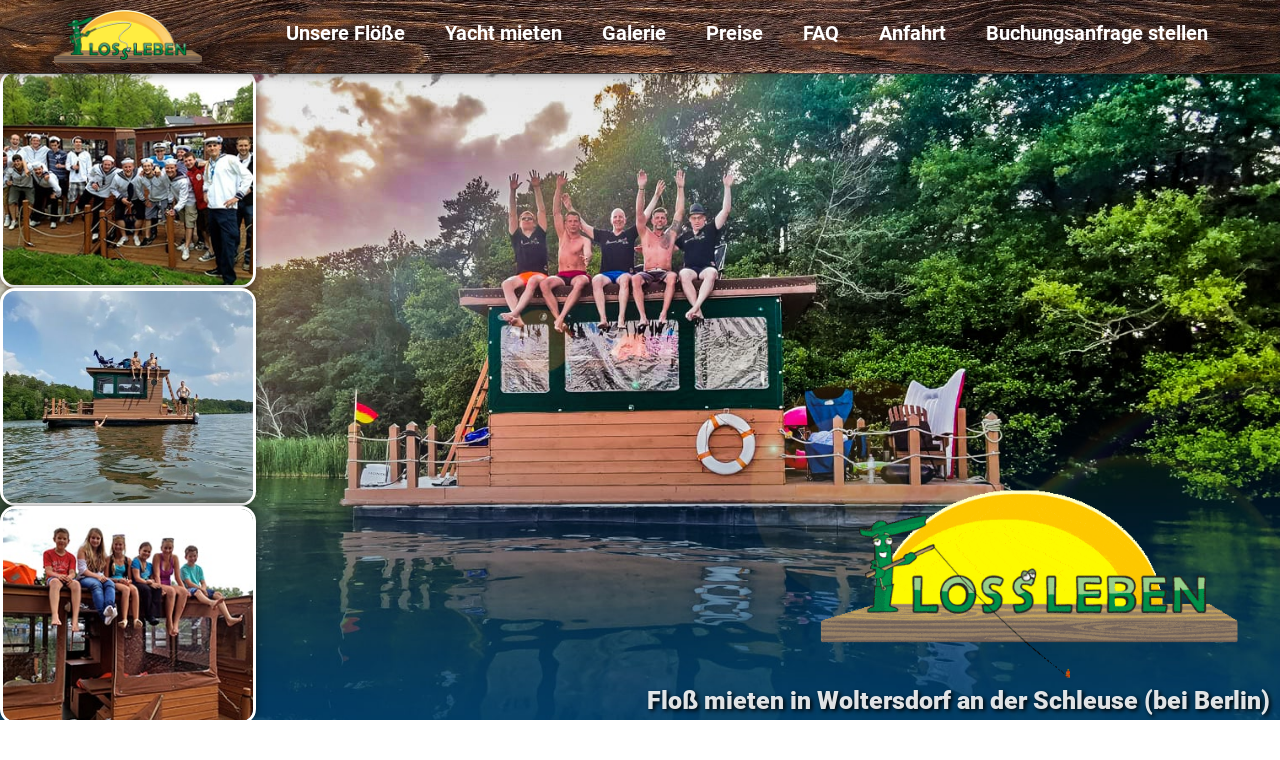

--- FILE ---
content_type: text/html; charset=UTF-8
request_url: https://flossleben.de/
body_size: 14262
content:
<!doctype html>
<html lang="de">
<head>
	<meta charset="UTF-8">
	<meta name="viewport" content="width=device-width, initial-scale=1">
	<link rel="profile" href="https://gmpg.org/xfn/11">
	<title>Flossleben | Floß mieten | Floßverleih Berlin</title>

<!-- The SEO Framework von Sybre Waaijer -->
<meta name="robots" content="max-snippet:-1,max-image-preview:standard,max-video-preview:-1" />
<link rel="canonical" href="https://flossleben.de/" />
<meta name="description" content="Mieten Sie eines der schönsten Flöße in Berlin und Brandenburg. Lassen Sie sich auf ein tolles Abenteuer bei Ihrem Floßverleih von Flossleben ein." />
<meta property="og:type" content="website" />
<meta property="og:locale" content="de_DE" />
<meta property="og:site_name" content="Floßleben | Floß mieten Berlin" />
<meta property="og:title" content="Flossleben | Floß mieten | Floßverleih Berlin" />
<meta property="og:description" content="Mieten Sie eines der schönsten Flöße in Berlin und Brandenburg. Lassen Sie sich auf ein tolles Abenteuer bei Ihrem Floßverleih von Flossleben ein." />
<meta property="og:url" content="https://flossleben.de/" />
<meta property="og:image" content="https://flossleben.de/wp-content/uploads/2022/05/startseite-gruppenbild-300-min.jpg" />
<meta name="twitter:card" content="summary_large_image" />
<meta name="twitter:title" content="Flossleben | Floß mieten | Floßverleih Berlin" />
<meta name="twitter:description" content="Mieten Sie eines der schönsten Flöße in Berlin und Brandenburg. Lassen Sie sich auf ein tolles Abenteuer bei Ihrem Floßverleih von Flossleben ein." />
<meta name="twitter:image" content="https://flossleben.de/wp-content/uploads/2022/05/startseite-gruppenbild-300-min.jpg" />
<script type="application/ld+json">{"@context":"https://schema.org","@graph":[{"@type":"WebSite","@id":"https://flossleben.de/#/schema/WebSite","url":"https://flossleben.de/","name":"Floßleben | Floß mieten Berlin","inLanguage":"de","potentialAction":{"@type":"SearchAction","target":{"@type":"EntryPoint","urlTemplate":"https://flossleben.de/search/{search_term_string}/"},"query-input":"required name=search_term_string"},"publisher":{"@id":"https://flossleben.de/#/schema/Organization"}},{"@type":"WebPage","@id":"https://flossleben.de/","url":"https://flossleben.de/","name":"Flossleben | Floß mieten | Floßverleih Berlin","description":"Mieten Sie eines der schönsten Flöße in Berlin und Brandenburg. Lassen Sie sich auf ein tolles Abenteuer bei Ihrem Floßverleih von Flossleben ein.","inLanguage":"de","isPartOf":{"@id":"https://flossleben.de/#/schema/WebSite"},"breadcrumb":{"@type":"BreadcrumbList","@id":"https://flossleben.de/#/schema/BreadcrumbList","itemListElement":{"@type":"ListItem","position":1,"name":"Floßleben | Floß mieten Berlin"}},"potentialAction":{"@type":"ReadAction","target":"https://flossleben.de/"},"about":{"@id":"https://flossleben.de/#/schema/Organization"}},{"@type":"Organization","@id":"https://flossleben.de/#/schema/Organization","name":"Floßleben | Floß mieten Berlin","url":"https://flossleben.de/","logo":{"@type":"ImageObject","url":"https://flossleben.de/wp-content/uploads/2022/04/flossleben-pur-logo.png","contentUrl":"https://flossleben.de/wp-content/uploads/2022/04/flossleben-pur-logo.png","width":1500,"height":539}}]}</script>
<!-- / The SEO Framework von Sybre Waaijer | 7.89ms meta | 0.73ms boot -->

<link rel="alternate" type="application/rss+xml" title="Floßleben | Floß mieten Berlin &raquo; Feed" href="https://flossleben.de/feed/" />
<link rel="alternate" type="application/rss+xml" title="Floßleben | Floß mieten Berlin &raquo; Kommentar-Feed" href="https://flossleben.de/comments/feed/" />
<link rel="alternate" type="application/rss+xml" title="Floßleben | Floß mieten Berlin &raquo; Kommentar-Feed zu Floß mieten Berlin" href="https://flossleben.de/beispiel-seite/feed/" />
<link rel="alternate" title="oEmbed (JSON)" type="application/json+oembed" href="https://flossleben.de/wp-json/oembed/1.0/embed?url=https%3A%2F%2Fflossleben.de%2F" />
<link rel="alternate" title="oEmbed (XML)" type="text/xml+oembed" href="https://flossleben.de/wp-json/oembed/1.0/embed?url=https%3A%2F%2Fflossleben.de%2F&#038;format=xml" />
<style id='wp-img-auto-sizes-contain-inline-css'>
img:is([sizes=auto i],[sizes^="auto," i]){contain-intrinsic-size:3000px 1500px}
/*# sourceURL=wp-img-auto-sizes-contain-inline-css */
</style>
<link rel='stylesheet' id='premium-addons-css' href='https://flossleben.de/wp-content/plugins/premium-addons-for-elementor/assets/frontend/min-css/premium-addons.min.css?ver=4.11.42' media='all' />
<style id='wp-emoji-styles-inline-css'>

	img.wp-smiley, img.emoji {
		display: inline !important;
		border: none !important;
		box-shadow: none !important;
		height: 1em !important;
		width: 1em !important;
		margin: 0 0.07em !important;
		vertical-align: -0.1em !important;
		background: none !important;
		padding: 0 !important;
	}
/*# sourceURL=wp-emoji-styles-inline-css */
</style>
<link rel='stylesheet' id='hello-elementor-css' href='https://flossleben.de/wp-content/themes/hello-elementor/assets/css/reset.css?ver=3.4.4' media='all' />
<link rel='stylesheet' id='hello-elementor-theme-style-css' href='https://flossleben.de/wp-content/themes/hello-elementor/assets/css/theme.css?ver=3.4.4' media='all' />
<link rel='stylesheet' id='hello-elementor-header-footer-css' href='https://flossleben.de/wp-content/themes/hello-elementor/assets/css/header-footer.css?ver=3.4.4' media='all' />
<link rel='stylesheet' id='elementor-frontend-css' href='https://flossleben.de/wp-content/plugins/elementor/assets/css/frontend.min.css?ver=3.32.4' media='all' />
<link rel='stylesheet' id='widget-image-css' href='https://flossleben.de/wp-content/plugins/elementor/assets/css/widget-image.min.css?ver=3.32.4' media='all' />
<link rel='stylesheet' id='widget-nav-menu-css' href='https://flossleben.de/wp-content/plugins/elementor-pro/assets/css/widget-nav-menu.min.css?ver=3.32.2' media='all' />
<link rel='stylesheet' id='e-sticky-css' href='https://flossleben.de/wp-content/plugins/elementor-pro/assets/css/modules/sticky.min.css?ver=3.32.2' media='all' />
<link rel='stylesheet' id='elementor-icons-css' href='https://flossleben.de/wp-content/plugins/elementor/assets/lib/eicons/css/elementor-icons.min.css?ver=5.44.0' media='all' />
<link rel='stylesheet' id='elementor-post-5-css' href='https://flossleben.de/wp-content/uploads/elementor/css/post-5.css?ver=1769313438' media='all' />
<link rel='stylesheet' id='e-animation-zoomInDown-css' href='https://flossleben.de/wp-content/plugins/elementor/assets/lib/animations/styles/zoomInDown.min.css?ver=3.32.4' media='all' />
<link rel='stylesheet' id='widget-heading-css' href='https://flossleben.de/wp-content/plugins/elementor/assets/css/widget-heading.min.css?ver=3.32.4' media='all' />
<link rel='stylesheet' id='widget-spacer-css' href='https://flossleben.de/wp-content/plugins/elementor/assets/css/widget-spacer.min.css?ver=3.32.4' media='all' />
<link rel='stylesheet' id='widget-video-css' href='https://flossleben.de/wp-content/plugins/elementor/assets/css/widget-video.min.css?ver=3.32.4' media='all' />
<link rel='stylesheet' id='e-animation-fadeInUp-css' href='https://flossleben.de/wp-content/plugins/elementor/assets/lib/animations/styles/fadeInUp.min.css?ver=3.32.4' media='all' />
<link rel='stylesheet' id='e-animation-fadeInRight-css' href='https://flossleben.de/wp-content/plugins/elementor/assets/lib/animations/styles/fadeInRight.min.css?ver=3.32.4' media='all' />
<link rel='stylesheet' id='e-animation-fadeInLeft-css' href='https://flossleben.de/wp-content/plugins/elementor/assets/lib/animations/styles/fadeInLeft.min.css?ver=3.32.4' media='all' />
<link rel='stylesheet' id='widget-divider-css' href='https://flossleben.de/wp-content/plugins/elementor/assets/css/widget-divider.min.css?ver=3.32.4' media='all' />
<link rel='stylesheet' id='e-animation-lightSpeedIn-css' href='https://flossleben.de/wp-content/plugins/elementor/assets/lib/animations/styles/lightSpeedIn.min.css?ver=3.32.4' media='all' />
<link rel='stylesheet' id='elementor-post-2-css' href='https://flossleben.de/wp-content/uploads/elementor/css/post-2.css?ver=1769313439' media='all' />
<link rel='stylesheet' id='elementor-post-37-css' href='https://flossleben.de/wp-content/uploads/elementor/css/post-37.css?ver=1769313439' media='all' />
<link rel='stylesheet' id='elementor-post-311-css' href='https://flossleben.de/wp-content/uploads/elementor/css/post-311.css?ver=1769313439' media='all' />
<link rel='stylesheet' id='elementor-icons-shared-0-css' href='https://flossleben.de/wp-content/plugins/elementor/assets/lib/font-awesome/css/fontawesome.min.css?ver=5.15.3' media='all' />
<link rel='stylesheet' id='elementor-icons-fa-regular-css' href='https://flossleben.de/wp-content/plugins/elementor/assets/lib/font-awesome/css/regular.min.css?ver=5.15.3' media='all' />
<link rel='stylesheet' id='elementor-icons-fa-solid-css' href='https://flossleben.de/wp-content/plugins/elementor/assets/lib/font-awesome/css/solid.min.css?ver=5.15.3' media='all' />
<link rel='stylesheet' id='elementor-icons-fa-brands-css' href='https://flossleben.de/wp-content/plugins/elementor/assets/lib/font-awesome/css/brands.min.css?ver=5.15.3' media='all' />
<script src="https://flossleben.de/wp-includes/js/jquery/jquery.min.js?ver=3.7.1" id="jquery-core-js"></script>
<script src="https://flossleben.de/wp-includes/js/jquery/jquery-migrate.min.js?ver=3.4.1" id="jquery-migrate-js"></script>
<link rel="https://api.w.org/" href="https://flossleben.de/wp-json/" /><link rel="alternate" title="JSON" type="application/json" href="https://flossleben.de/wp-json/wp/v2/pages/2" /><link rel="EditURI" type="application/rsd+xml" title="RSD" href="https://flossleben.de/xmlrpc.php?rsd" />
<!-- Analytics by WP Statistics - https://wp-statistics.com -->
<meta name="generator" content="Elementor 3.32.4; features: additional_custom_breakpoints; settings: css_print_method-external, google_font-disabled, font_display-auto">
			<style>
				.e-con.e-parent:nth-of-type(n+4):not(.e-lazyloaded):not(.e-no-lazyload),
				.e-con.e-parent:nth-of-type(n+4):not(.e-lazyloaded):not(.e-no-lazyload) * {
					background-image: none !important;
				}
				@media screen and (max-height: 1024px) {
					.e-con.e-parent:nth-of-type(n+3):not(.e-lazyloaded):not(.e-no-lazyload),
					.e-con.e-parent:nth-of-type(n+3):not(.e-lazyloaded):not(.e-no-lazyload) * {
						background-image: none !important;
					}
				}
				@media screen and (max-height: 640px) {
					.e-con.e-parent:nth-of-type(n+2):not(.e-lazyloaded):not(.e-no-lazyload),
					.e-con.e-parent:nth-of-type(n+2):not(.e-lazyloaded):not(.e-no-lazyload) * {
						background-image: none !important;
					}
				}
			</style>
			<link rel="icon" href="https://flossleben.de/wp-content/uploads/2022/04/flossleben-pur-logo-150x150.png" sizes="32x32" />
<link rel="icon" href="https://flossleben.de/wp-content/uploads/2022/04/flossleben-pur-logo.png" sizes="192x192" />
<link rel="apple-touch-icon" href="https://flossleben.de/wp-content/uploads/2022/04/flossleben-pur-logo.png" />
<meta name="msapplication-TileImage" content="https://flossleben.de/wp-content/uploads/2022/04/flossleben-pur-logo.png" />
		<style id="wp-custom-css">
			/*VERLAUF*/

.verlauf {
    background-image: linear-gradient(90deg, 
				
			#006C3B 20%,
			#F9B93B 65%
			
			);
	
    -webkit-background-clip: text;
    -webkit-text-fill-color: #00000000;
}

.verlauf2 {
    background-image: linear-gradient(90deg, 
				
			black 1%,
			#6C5744 45%,
			#F9B93B 95%
			
			);
	
    -webkit-background-clip: text;
    -webkit-text-fill-color: #00000000;
}

/*blur*/
.blur{
backdrop-filter: blur(12px);
}



/*Slideshow titel weg*/
.elementor-slideshow__title{
	display:none;
}		</style>
		<style id='global-styles-inline-css'>
:root{--wp--preset--aspect-ratio--square: 1;--wp--preset--aspect-ratio--4-3: 4/3;--wp--preset--aspect-ratio--3-4: 3/4;--wp--preset--aspect-ratio--3-2: 3/2;--wp--preset--aspect-ratio--2-3: 2/3;--wp--preset--aspect-ratio--16-9: 16/9;--wp--preset--aspect-ratio--9-16: 9/16;--wp--preset--color--black: #000000;--wp--preset--color--cyan-bluish-gray: #abb8c3;--wp--preset--color--white: #ffffff;--wp--preset--color--pale-pink: #f78da7;--wp--preset--color--vivid-red: #cf2e2e;--wp--preset--color--luminous-vivid-orange: #ff6900;--wp--preset--color--luminous-vivid-amber: #fcb900;--wp--preset--color--light-green-cyan: #7bdcb5;--wp--preset--color--vivid-green-cyan: #00d084;--wp--preset--color--pale-cyan-blue: #8ed1fc;--wp--preset--color--vivid-cyan-blue: #0693e3;--wp--preset--color--vivid-purple: #9b51e0;--wp--preset--gradient--vivid-cyan-blue-to-vivid-purple: linear-gradient(135deg,rgb(6,147,227) 0%,rgb(155,81,224) 100%);--wp--preset--gradient--light-green-cyan-to-vivid-green-cyan: linear-gradient(135deg,rgb(122,220,180) 0%,rgb(0,208,130) 100%);--wp--preset--gradient--luminous-vivid-amber-to-luminous-vivid-orange: linear-gradient(135deg,rgb(252,185,0) 0%,rgb(255,105,0) 100%);--wp--preset--gradient--luminous-vivid-orange-to-vivid-red: linear-gradient(135deg,rgb(255,105,0) 0%,rgb(207,46,46) 100%);--wp--preset--gradient--very-light-gray-to-cyan-bluish-gray: linear-gradient(135deg,rgb(238,238,238) 0%,rgb(169,184,195) 100%);--wp--preset--gradient--cool-to-warm-spectrum: linear-gradient(135deg,rgb(74,234,220) 0%,rgb(151,120,209) 20%,rgb(207,42,186) 40%,rgb(238,44,130) 60%,rgb(251,105,98) 80%,rgb(254,248,76) 100%);--wp--preset--gradient--blush-light-purple: linear-gradient(135deg,rgb(255,206,236) 0%,rgb(152,150,240) 100%);--wp--preset--gradient--blush-bordeaux: linear-gradient(135deg,rgb(254,205,165) 0%,rgb(254,45,45) 50%,rgb(107,0,62) 100%);--wp--preset--gradient--luminous-dusk: linear-gradient(135deg,rgb(255,203,112) 0%,rgb(199,81,192) 50%,rgb(65,88,208) 100%);--wp--preset--gradient--pale-ocean: linear-gradient(135deg,rgb(255,245,203) 0%,rgb(182,227,212) 50%,rgb(51,167,181) 100%);--wp--preset--gradient--electric-grass: linear-gradient(135deg,rgb(202,248,128) 0%,rgb(113,206,126) 100%);--wp--preset--gradient--midnight: linear-gradient(135deg,rgb(2,3,129) 0%,rgb(40,116,252) 100%);--wp--preset--font-size--small: 13px;--wp--preset--font-size--medium: 20px;--wp--preset--font-size--large: 36px;--wp--preset--font-size--x-large: 42px;--wp--preset--spacing--20: 0.44rem;--wp--preset--spacing--30: 0.67rem;--wp--preset--spacing--40: 1rem;--wp--preset--spacing--50: 1.5rem;--wp--preset--spacing--60: 2.25rem;--wp--preset--spacing--70: 3.38rem;--wp--preset--spacing--80: 5.06rem;--wp--preset--shadow--natural: 6px 6px 9px rgba(0, 0, 0, 0.2);--wp--preset--shadow--deep: 12px 12px 50px rgba(0, 0, 0, 0.4);--wp--preset--shadow--sharp: 6px 6px 0px rgba(0, 0, 0, 0.2);--wp--preset--shadow--outlined: 6px 6px 0px -3px rgb(255, 255, 255), 6px 6px rgb(0, 0, 0);--wp--preset--shadow--crisp: 6px 6px 0px rgb(0, 0, 0);}:root { --wp--style--global--content-size: 800px;--wp--style--global--wide-size: 1200px; }:where(body) { margin: 0; }.wp-site-blocks > .alignleft { float: left; margin-right: 2em; }.wp-site-blocks > .alignright { float: right; margin-left: 2em; }.wp-site-blocks > .aligncenter { justify-content: center; margin-left: auto; margin-right: auto; }:where(.wp-site-blocks) > * { margin-block-start: 24px; margin-block-end: 0; }:where(.wp-site-blocks) > :first-child { margin-block-start: 0; }:where(.wp-site-blocks) > :last-child { margin-block-end: 0; }:root { --wp--style--block-gap: 24px; }:root :where(.is-layout-flow) > :first-child{margin-block-start: 0;}:root :where(.is-layout-flow) > :last-child{margin-block-end: 0;}:root :where(.is-layout-flow) > *{margin-block-start: 24px;margin-block-end: 0;}:root :where(.is-layout-constrained) > :first-child{margin-block-start: 0;}:root :where(.is-layout-constrained) > :last-child{margin-block-end: 0;}:root :where(.is-layout-constrained) > *{margin-block-start: 24px;margin-block-end: 0;}:root :where(.is-layout-flex){gap: 24px;}:root :where(.is-layout-grid){gap: 24px;}.is-layout-flow > .alignleft{float: left;margin-inline-start: 0;margin-inline-end: 2em;}.is-layout-flow > .alignright{float: right;margin-inline-start: 2em;margin-inline-end: 0;}.is-layout-flow > .aligncenter{margin-left: auto !important;margin-right: auto !important;}.is-layout-constrained > .alignleft{float: left;margin-inline-start: 0;margin-inline-end: 2em;}.is-layout-constrained > .alignright{float: right;margin-inline-start: 2em;margin-inline-end: 0;}.is-layout-constrained > .aligncenter{margin-left: auto !important;margin-right: auto !important;}.is-layout-constrained > :where(:not(.alignleft):not(.alignright):not(.alignfull)){max-width: var(--wp--style--global--content-size);margin-left: auto !important;margin-right: auto !important;}.is-layout-constrained > .alignwide{max-width: var(--wp--style--global--wide-size);}body .is-layout-flex{display: flex;}.is-layout-flex{flex-wrap: wrap;align-items: center;}.is-layout-flex > :is(*, div){margin: 0;}body .is-layout-grid{display: grid;}.is-layout-grid > :is(*, div){margin: 0;}body{padding-top: 0px;padding-right: 0px;padding-bottom: 0px;padding-left: 0px;}a:where(:not(.wp-element-button)){text-decoration: underline;}:root :where(.wp-element-button, .wp-block-button__link){background-color: #32373c;border-width: 0;color: #fff;font-family: inherit;font-size: inherit;font-style: inherit;font-weight: inherit;letter-spacing: inherit;line-height: inherit;padding-top: calc(0.667em + 2px);padding-right: calc(1.333em + 2px);padding-bottom: calc(0.667em + 2px);padding-left: calc(1.333em + 2px);text-decoration: none;text-transform: inherit;}.has-black-color{color: var(--wp--preset--color--black) !important;}.has-cyan-bluish-gray-color{color: var(--wp--preset--color--cyan-bluish-gray) !important;}.has-white-color{color: var(--wp--preset--color--white) !important;}.has-pale-pink-color{color: var(--wp--preset--color--pale-pink) !important;}.has-vivid-red-color{color: var(--wp--preset--color--vivid-red) !important;}.has-luminous-vivid-orange-color{color: var(--wp--preset--color--luminous-vivid-orange) !important;}.has-luminous-vivid-amber-color{color: var(--wp--preset--color--luminous-vivid-amber) !important;}.has-light-green-cyan-color{color: var(--wp--preset--color--light-green-cyan) !important;}.has-vivid-green-cyan-color{color: var(--wp--preset--color--vivid-green-cyan) !important;}.has-pale-cyan-blue-color{color: var(--wp--preset--color--pale-cyan-blue) !important;}.has-vivid-cyan-blue-color{color: var(--wp--preset--color--vivid-cyan-blue) !important;}.has-vivid-purple-color{color: var(--wp--preset--color--vivid-purple) !important;}.has-black-background-color{background-color: var(--wp--preset--color--black) !important;}.has-cyan-bluish-gray-background-color{background-color: var(--wp--preset--color--cyan-bluish-gray) !important;}.has-white-background-color{background-color: var(--wp--preset--color--white) !important;}.has-pale-pink-background-color{background-color: var(--wp--preset--color--pale-pink) !important;}.has-vivid-red-background-color{background-color: var(--wp--preset--color--vivid-red) !important;}.has-luminous-vivid-orange-background-color{background-color: var(--wp--preset--color--luminous-vivid-orange) !important;}.has-luminous-vivid-amber-background-color{background-color: var(--wp--preset--color--luminous-vivid-amber) !important;}.has-light-green-cyan-background-color{background-color: var(--wp--preset--color--light-green-cyan) !important;}.has-vivid-green-cyan-background-color{background-color: var(--wp--preset--color--vivid-green-cyan) !important;}.has-pale-cyan-blue-background-color{background-color: var(--wp--preset--color--pale-cyan-blue) !important;}.has-vivid-cyan-blue-background-color{background-color: var(--wp--preset--color--vivid-cyan-blue) !important;}.has-vivid-purple-background-color{background-color: var(--wp--preset--color--vivid-purple) !important;}.has-black-border-color{border-color: var(--wp--preset--color--black) !important;}.has-cyan-bluish-gray-border-color{border-color: var(--wp--preset--color--cyan-bluish-gray) !important;}.has-white-border-color{border-color: var(--wp--preset--color--white) !important;}.has-pale-pink-border-color{border-color: var(--wp--preset--color--pale-pink) !important;}.has-vivid-red-border-color{border-color: var(--wp--preset--color--vivid-red) !important;}.has-luminous-vivid-orange-border-color{border-color: var(--wp--preset--color--luminous-vivid-orange) !important;}.has-luminous-vivid-amber-border-color{border-color: var(--wp--preset--color--luminous-vivid-amber) !important;}.has-light-green-cyan-border-color{border-color: var(--wp--preset--color--light-green-cyan) !important;}.has-vivid-green-cyan-border-color{border-color: var(--wp--preset--color--vivid-green-cyan) !important;}.has-pale-cyan-blue-border-color{border-color: var(--wp--preset--color--pale-cyan-blue) !important;}.has-vivid-cyan-blue-border-color{border-color: var(--wp--preset--color--vivid-cyan-blue) !important;}.has-vivid-purple-border-color{border-color: var(--wp--preset--color--vivid-purple) !important;}.has-vivid-cyan-blue-to-vivid-purple-gradient-background{background: var(--wp--preset--gradient--vivid-cyan-blue-to-vivid-purple) !important;}.has-light-green-cyan-to-vivid-green-cyan-gradient-background{background: var(--wp--preset--gradient--light-green-cyan-to-vivid-green-cyan) !important;}.has-luminous-vivid-amber-to-luminous-vivid-orange-gradient-background{background: var(--wp--preset--gradient--luminous-vivid-amber-to-luminous-vivid-orange) !important;}.has-luminous-vivid-orange-to-vivid-red-gradient-background{background: var(--wp--preset--gradient--luminous-vivid-orange-to-vivid-red) !important;}.has-very-light-gray-to-cyan-bluish-gray-gradient-background{background: var(--wp--preset--gradient--very-light-gray-to-cyan-bluish-gray) !important;}.has-cool-to-warm-spectrum-gradient-background{background: var(--wp--preset--gradient--cool-to-warm-spectrum) !important;}.has-blush-light-purple-gradient-background{background: var(--wp--preset--gradient--blush-light-purple) !important;}.has-blush-bordeaux-gradient-background{background: var(--wp--preset--gradient--blush-bordeaux) !important;}.has-luminous-dusk-gradient-background{background: var(--wp--preset--gradient--luminous-dusk) !important;}.has-pale-ocean-gradient-background{background: var(--wp--preset--gradient--pale-ocean) !important;}.has-electric-grass-gradient-background{background: var(--wp--preset--gradient--electric-grass) !important;}.has-midnight-gradient-background{background: var(--wp--preset--gradient--midnight) !important;}.has-small-font-size{font-size: var(--wp--preset--font-size--small) !important;}.has-medium-font-size{font-size: var(--wp--preset--font-size--medium) !important;}.has-large-font-size{font-size: var(--wp--preset--font-size--large) !important;}.has-x-large-font-size{font-size: var(--wp--preset--font-size--x-large) !important;}
/*# sourceURL=global-styles-inline-css */
</style>
</head>
<body class="home wp-singular page-template page-template-elementor_header_footer page page-id-2 wp-embed-responsive wp-theme-hello-elementor hello-elementor-default elementor-default elementor-template-full-width elementor-kit-5 elementor-page elementor-page-2">


<a class="skip-link screen-reader-text" href="#content">Zum Inhalt springen</a>

		<header data-elementor-type="header" data-elementor-id="37" class="elementor elementor-37 elementor-location-header" data-elementor-post-type="elementor_library">
			<div class="elementor-element elementor-element-bbd3df5 e-con-full e-flex e-con e-parent" data-id="bbd3df5" data-element_type="container" data-settings="{&quot;background_background&quot;:&quot;classic&quot;,&quot;sticky&quot;:&quot;top&quot;,&quot;position&quot;:&quot;absolute&quot;,&quot;sticky_on&quot;:[&quot;desktop&quot;,&quot;tablet&quot;,&quot;mobile&quot;],&quot;sticky_offset&quot;:0,&quot;sticky_effects_offset&quot;:0,&quot;sticky_anchor_link_offset&quot;:0}">
		<div class="elementor-element elementor-element-16e88e2 e-con-full e-flex e-con e-child" data-id="16e88e2" data-element_type="container">
				<div class="elementor-element elementor-element-86794a5 elementor-widget elementor-widget-image" data-id="86794a5" data-element_type="widget" data-widget_type="image.default">
				<div class="elementor-widget-container">
																<a href="https://flossleben.de/">
							<img width="300" height="108" src="https://flossleben.de/wp-content/uploads/2022/04/Flossleben-logo-klein.png" class="attachment-full size-full wp-image-1673" alt="flossleben" />								</a>
															</div>
				</div>
				</div>
		<div class="elementor-element elementor-element-1847e51 e-con-full e-flex e-con e-child" data-id="1847e51" data-element_type="container">
				<div class="elementor-element elementor-element-76096fd elementor-nav-menu__align-start elementor-nav-menu--dropdown-tablet elementor-nav-menu__text-align-aside elementor-nav-menu--toggle elementor-nav-menu--burger elementor-widget elementor-widget-nav-menu" data-id="76096fd" data-element_type="widget" data-settings="{&quot;submenu_icon&quot;:{&quot;value&quot;:&quot;&lt;i class=\&quot;\&quot; aria-hidden=\&quot;true\&quot;&gt;&lt;\/i&gt;&quot;,&quot;library&quot;:&quot;&quot;},&quot;layout&quot;:&quot;horizontal&quot;,&quot;toggle&quot;:&quot;burger&quot;}" data-widget_type="nav-menu.default">
				<div class="elementor-widget-container">
								<nav aria-label="Menü" class="elementor-nav-menu--main elementor-nav-menu__container elementor-nav-menu--layout-horizontal e--pointer-underline e--animation-slide">
				<ul id="menu-1-76096fd" class="elementor-nav-menu"><li class="menu-item menu-item-type-post_type menu-item-object-page menu-item-1374"><a href="https://flossleben.de/unsere-floesse/" class="elementor-item">Unsere Flöße</a></li>
<li class="menu-item menu-item-type-post_type menu-item-object-page menu-item-2435"><a href="https://flossleben.de/yacht-mieten/" class="elementor-item">Yacht mieten</a></li>
<li class="menu-item menu-item-type-post_type menu-item-object-page menu-item-1117"><a href="https://flossleben.de/galerie/" class="elementor-item">Galerie</a></li>
<li class="menu-item menu-item-type-post_type menu-item-object-page menu-item-1375"><a href="https://flossleben.de/floss-mieten-preise/" class="elementor-item">Preise</a></li>
<li class="menu-item menu-item-type-post_type menu-item-object-page menu-item-996"><a href="https://flossleben.de/faq/" class="elementor-item">FAQ</a></li>
<li class="menu-item menu-item-type-post_type menu-item-object-page menu-item-1302"><a href="https://flossleben.de/anfahrt-floss-mieten/" class="elementor-item">Anfahrt</a></li>
<li class="menu-item menu-item-type-post_type menu-item-object-page menu-item-744"><a href="https://flossleben.de/kontakt/" class="elementor-item">Buchungsanfrage stellen</a></li>
</ul>			</nav>
					<div class="elementor-menu-toggle" role="button" tabindex="0" aria-label="Menü Umschalter" aria-expanded="false">
			<i aria-hidden="true" role="presentation" class="elementor-menu-toggle__icon--open eicon-menu-bar"></i><i aria-hidden="true" role="presentation" class="elementor-menu-toggle__icon--close eicon-close"></i>		</div>
					<nav class="elementor-nav-menu--dropdown elementor-nav-menu__container" aria-hidden="true">
				<ul id="menu-2-76096fd" class="elementor-nav-menu"><li class="menu-item menu-item-type-post_type menu-item-object-page menu-item-1374"><a href="https://flossleben.de/unsere-floesse/" class="elementor-item" tabindex="-1">Unsere Flöße</a></li>
<li class="menu-item menu-item-type-post_type menu-item-object-page menu-item-2435"><a href="https://flossleben.de/yacht-mieten/" class="elementor-item" tabindex="-1">Yacht mieten</a></li>
<li class="menu-item menu-item-type-post_type menu-item-object-page menu-item-1117"><a href="https://flossleben.de/galerie/" class="elementor-item" tabindex="-1">Galerie</a></li>
<li class="menu-item menu-item-type-post_type menu-item-object-page menu-item-1375"><a href="https://flossleben.de/floss-mieten-preise/" class="elementor-item" tabindex="-1">Preise</a></li>
<li class="menu-item menu-item-type-post_type menu-item-object-page menu-item-996"><a href="https://flossleben.de/faq/" class="elementor-item" tabindex="-1">FAQ</a></li>
<li class="menu-item menu-item-type-post_type menu-item-object-page menu-item-1302"><a href="https://flossleben.de/anfahrt-floss-mieten/" class="elementor-item" tabindex="-1">Anfahrt</a></li>
<li class="menu-item menu-item-type-post_type menu-item-object-page menu-item-744"><a href="https://flossleben.de/kontakt/" class="elementor-item" tabindex="-1">Buchungsanfrage stellen</a></li>
</ul>			</nav>
						</div>
				</div>
				</div>
				</div>
				</header>
				<div data-elementor-type="wp-page" data-elementor-id="2" class="elementor elementor-2" data-elementor-post-type="page">
				<div class="elementor-element elementor-element-ddc4a96 e-con-full e-flex e-con e-parent" data-id="ddc4a96" data-element_type="container" data-settings="{&quot;background_background&quot;:&quot;classic&quot;}">
		<div class="elementor-element elementor-element-a159b4b e-con-full elementor-hidden-mobile e-flex e-con e-child" data-id="a159b4b" data-element_type="container">
		<div class="elementor-element elementor-element-7ef29c7 e-con-full e-flex e-con e-child" data-id="7ef29c7" data-element_type="container">
				<div class="elementor-element elementor-element-d4f4621 elementor-widget elementor-widget-image" data-id="d4f4621" data-element_type="widget" data-widget_type="image.default">
				<div class="elementor-widget-container">
															<img fetchpriority="high" decoding="async" width="300" height="227" src="https://flossleben.de/wp-content/uploads/2022/05/startseite-gruppenbild-300-min.jpg" class="attachment-full size-full wp-image-1675" alt="floß mieten berlin bootsverleih berlin grillboot floßverleih floßfahrt floß mieten bootsverleih partyfloß hausfloß" />															</div>
				</div>
				</div>
		<div class="elementor-element elementor-element-5c80f1e e-con-full e-flex e-con e-child" data-id="5c80f1e" data-element_type="container">
				</div>
				</div>
		<div class="elementor-element elementor-element-5066606 e-con-full elementor-hidden-mobile e-flex e-con e-child" data-id="5066606" data-element_type="container">
		<div class="elementor-element elementor-element-37a78ba e-con-full e-flex e-con e-child" data-id="37a78ba" data-element_type="container">
				<div class="elementor-element elementor-element-c02be34 elementor-widget elementor-widget-image" data-id="c02be34" data-element_type="widget" data-widget_type="image.default">
				<div class="elementor-widget-container">
															<img decoding="async" width="589" height="385" src="https://flossleben.de/wp-content/uploads/2022/04/139767359_3590615604371112_7296510839178864285_n-min.jpg" class="attachment-large size-large wp-image-1377" alt="floß mieten berlin bootsverleih berlin grillboot floßverleih floßfahrt floß mieten bootsverleih partyfloß hausfloß" srcset="https://flossleben.de/wp-content/uploads/2022/04/139767359_3590615604371112_7296510839178864285_n-min.jpg 589w, https://flossleben.de/wp-content/uploads/2022/04/139767359_3590615604371112_7296510839178864285_n-min-300x196.jpg 300w" sizes="(max-width: 589px) 100vw, 589px" />															</div>
				</div>
				</div>
		<div class="elementor-element elementor-element-0c3a67f e-con-full e-flex e-con e-child" data-id="0c3a67f" data-element_type="container">
				</div>
				</div>
		<div class="elementor-element elementor-element-d1fa6f3 e-con-full e-flex e-con e-child" data-id="d1fa6f3" data-element_type="container">
		<div class="elementor-element elementor-element-935c980 e-con-full e-flex e-con e-child" data-id="935c980" data-element_type="container">
				<div class="elementor-element elementor-element-5516c62 elementor-hidden-mobile elementor-widget elementor-widget-image" data-id="5516c62" data-element_type="widget" data-widget_type="image.default">
				<div class="elementor-widget-container">
															<img loading="lazy" decoding="async" width="300" height="227" src="https://flossleben.de/wp-content/uploads/2022/04/10009997_558683057564397_1926970725_o-min.jpg" class="attachment-large size-large wp-image-1381" alt="floß mieten berlin bootsverleih berlin grillboot floßverleih floßfahrt floß mieten bootsverleih partyfloß hausfloß" />															</div>
				</div>
				</div>
		<div class="elementor-element elementor-element-2382c1c e-con-full e-flex e-con e-child" data-id="2382c1c" data-element_type="container">
				<div class="elementor-element elementor-element-a578e1a animated-slow elementor-invisible elementor-widget elementor-widget-image" data-id="a578e1a" data-element_type="widget" data-settings="{&quot;_animation&quot;:&quot;zoomInDown&quot;}" data-widget_type="image.default">
				<div class="elementor-widget-container">
															<img loading="lazy" decoding="async" width="600" height="300" src="https://flossleben.de/wp-content/uploads/2025/08/300px-1.gif" class="attachment-full size-full wp-image-2482" alt="" />															</div>
				</div>
				<div class="elementor-element elementor-element-ea3e10d elementor-widget elementor-widget-heading" data-id="ea3e10d" data-element_type="widget" data-widget_type="heading.default">
				<div class="elementor-widget-container">
					<h1 class="elementor-heading-title elementor-size-default">Floß mieten in Woltersdorf an der Schleuse (bei Berlin)</h1>				</div>
				</div>
				</div>
				</div>
				</div>
		<div class="elementor-element elementor-element-101650e e-flex e-con-boxed e-con e-parent" data-id="101650e" data-element_type="container" data-settings="{&quot;background_background&quot;:&quot;classic&quot;}">
					<div class="e-con-inner">
		<div class="elementor-element elementor-element-f2893b6 e-con-full e-flex e-con e-child" data-id="f2893b6" data-element_type="container">
				<div class="elementor-element elementor-element-a8d9669 verlau elementor-widget elementor-widget-heading" data-id="a8d9669" data-element_type="widget" data-widget_type="heading.default">
				<div class="elementor-widget-container">
					<h2 class="elementor-heading-title elementor-size-default">Das sind unsere Flöße</h2>				</div>
				</div>
				<div class="elementor-element elementor-element-d723cd1 elementor-widget elementor-widget-spacer" data-id="d723cd1" data-element_type="widget" data-widget_type="spacer.default">
				<div class="elementor-widget-container">
							<div class="elementor-spacer">
			<div class="elementor-spacer-inner"></div>
		</div>
						</div>
				</div>
		<div class="elementor-element elementor-element-93fbbdd e-con-full e-flex e-con e-child" data-id="93fbbdd" data-element_type="container">
		<div class="elementor-element elementor-element-a2ef93c animated-fast e-con-full e-flex elementor-invisible e-con e-child" data-id="a2ef93c" data-element_type="container" data-settings="{&quot;animation&quot;:&quot;fadeInUp&quot;,&quot;background_background&quot;:&quot;classic&quot;}">
				<div class="elementor-element elementor-element-e34281a elementor-widget elementor-widget-video" data-id="e34281a" data-element_type="widget" data-settings="{&quot;youtube_url&quot;:&quot;https:\/\/www.youtube.com\/watch?v=kDJqXQecgDQ&quot;,&quot;yt_privacy&quot;:&quot;yes&quot;,&quot;show_image_overlay&quot;:&quot;yes&quot;,&quot;image_overlay&quot;:{&quot;url&quot;:&quot;https:\/\/flossleben.de\/wp-content\/uploads\/2022\/04\/yt-8er-min.jpg&quot;,&quot;id&quot;:1477,&quot;size&quot;:&quot;&quot;,&quot;alt&quot;:&quot;&quot;,&quot;source&quot;:&quot;library&quot;},&quot;lightbox&quot;:&quot;yes&quot;,&quot;lazy_load&quot;:&quot;yes&quot;,&quot;video_type&quot;:&quot;youtube&quot;,&quot;controls&quot;:&quot;yes&quot;}" data-widget_type="video.default">
				<div class="elementor-widget-container">
							<div class="elementor-wrapper elementor-open-lightbox">
							<div class="elementor-custom-embed-image-overlay" data-elementor-open-lightbox="yes" data-elementor-lightbox="{&quot;type&quot;:&quot;video&quot;,&quot;videoType&quot;:&quot;youtube&quot;,&quot;url&quot;:&quot;https:\/\/www.youtube-nocookie.com\/embed\/kDJqXQecgDQ?feature=oembed&amp;start&amp;end&amp;wmode=opaque&amp;loop=0&amp;controls=1&amp;mute=0&amp;rel=0&amp;cc_load_policy=0&quot;,&quot;autoplay&quot;:&quot;&quot;,&quot;modalOptions&quot;:{&quot;id&quot;:&quot;elementor-lightbox-e34281a&quot;,&quot;entranceAnimation&quot;:&quot;&quot;,&quot;entranceAnimation_tablet&quot;:&quot;&quot;,&quot;entranceAnimation_mobile&quot;:&quot;&quot;,&quot;videoAspectRatio&quot;:&quot;43&quot;}}" data-e-action-hash="#elementor-action%3Aaction%3Dlightbox%26settings%[base64]%3D">
											<img loading="lazy" decoding="async" width="692" height="523" src="https://flossleben.de/wp-content/uploads/2022/04/yt-8er-min.jpg" class="attachment-full size-full wp-image-1477" alt="floß mieten berlin bootsverleih berlin grillboot floßverleih floßfahrt floß mieten bootsverleih partyfloß hausfloß" srcset="https://flossleben.de/wp-content/uploads/2022/04/yt-8er-min.jpg 692w, https://flossleben.de/wp-content/uploads/2022/04/yt-8er-min-300x227.jpg 300w" sizes="(max-width: 692px) 100vw, 692px" />																<div class="elementor-custom-embed-play" role="button" aria-label="Video abspielen" tabindex="0">
							<i aria-hidden="true" class="eicon-play"></i>						</div>
									</div>
					</div>
						</div>
				</div>
				<div class="elementor-element elementor-element-e3dd354 elementor-widget elementor-widget-text-editor" data-id="e3dd354" data-element_type="widget" data-widget_type="text-editor.default">
				<div class="elementor-widget-container">
									<p><span style="color: #000000;">8er <a style="color: #000000;" href="https://flossleben.de/">Floß mieten Berlin</a></span></p>								</div>
				</div>
				<div class="elementor-element elementor-element-9b68c73 elementor-widget elementor-widget-text-editor" data-id="9b68c73" data-element_type="widget" data-widget_type="text-editor.default">
				<div class="elementor-widget-container">
									<p>ausgelegt für bis zu 8 Personen</p>								</div>
				</div>
				</div>
		<div class="elementor-element elementor-element-db5be14 animated-fast e-con-full e-flex elementor-invisible e-con e-child" data-id="db5be14" data-element_type="container" data-settings="{&quot;animation&quot;:&quot;fadeInUp&quot;,&quot;animation_delay&quot;:200,&quot;background_background&quot;:&quot;classic&quot;}">
				<div class="elementor-element elementor-element-e320314 elementor-widget elementor-widget-video" data-id="e320314" data-element_type="widget" data-settings="{&quot;youtube_url&quot;:&quot;https:\/\/www.youtube.com\/watch?v=KKAIzOWD_qo&quot;,&quot;yt_privacy&quot;:&quot;yes&quot;,&quot;lazy_load&quot;:&quot;yes&quot;,&quot;show_image_overlay&quot;:&quot;yes&quot;,&quot;image_overlay&quot;:{&quot;url&quot;:&quot;https:\/\/flossleben.de\/wp-content\/uploads\/2022\/04\/yt-10er-min.jpg&quot;,&quot;id&quot;:1476,&quot;size&quot;:&quot;&quot;,&quot;alt&quot;:&quot;&quot;,&quot;source&quot;:&quot;library&quot;},&quot;lightbox&quot;:&quot;yes&quot;,&quot;video_type&quot;:&quot;youtube&quot;,&quot;controls&quot;:&quot;yes&quot;}" data-widget_type="video.default">
				<div class="elementor-widget-container">
							<div class="elementor-wrapper elementor-open-lightbox">
							<div class="elementor-custom-embed-image-overlay" data-elementor-open-lightbox="yes" data-elementor-lightbox="{&quot;type&quot;:&quot;video&quot;,&quot;videoType&quot;:&quot;youtube&quot;,&quot;url&quot;:&quot;https:\/\/www.youtube-nocookie.com\/embed\/KKAIzOWD_qo?feature=oembed&amp;start&amp;end&amp;wmode=opaque&amp;loop=0&amp;controls=1&amp;mute=0&amp;rel=0&amp;cc_load_policy=0&quot;,&quot;autoplay&quot;:&quot;&quot;,&quot;modalOptions&quot;:{&quot;id&quot;:&quot;elementor-lightbox-e320314&quot;,&quot;entranceAnimation&quot;:&quot;&quot;,&quot;entranceAnimation_tablet&quot;:&quot;&quot;,&quot;entranceAnimation_mobile&quot;:&quot;&quot;,&quot;videoAspectRatio&quot;:&quot;43&quot;}}" data-e-action-hash="#elementor-action%3Aaction%3Dlightbox%26settings%[base64]%3D">
											<img loading="lazy" decoding="async" width="692" height="523" src="https://flossleben.de/wp-content/uploads/2022/04/yt-10er-min.jpg" class="attachment-full size-full wp-image-1476" alt="floß mieten berlin bootsverleih berlin grillboot floßverleih floßfahrt floß mieten bootsverleih partyfloß hausfloß" srcset="https://flossleben.de/wp-content/uploads/2022/04/yt-10er-min.jpg 692w, https://flossleben.de/wp-content/uploads/2022/04/yt-10er-min-300x227.jpg 300w" sizes="(max-width: 692px) 100vw, 692px" />																<div class="elementor-custom-embed-play" role="button" aria-label="Video abspielen" tabindex="0">
							<i aria-hidden="true" class="eicon-play"></i>						</div>
									</div>
					</div>
						</div>
				</div>
				<div class="elementor-element elementor-element-9c23134 elementor-widget elementor-widget-text-editor" data-id="9c23134" data-element_type="widget" data-widget_type="text-editor.default">
				<div class="elementor-widget-container">
									<p>10er Floß mieten</p>								</div>
				</div>
				<div class="elementor-element elementor-element-b72abd9 elementor-widget elementor-widget-text-editor" data-id="b72abd9" data-element_type="widget" data-widget_type="text-editor.default">
				<div class="elementor-widget-container">
									<p>ausgelegt für bis zu 10 Personen</p>								</div>
				</div>
				</div>
		<div class="elementor-element elementor-element-ce58cfc animated-fast e-con-full e-flex elementor-invisible e-con e-child" data-id="ce58cfc" data-element_type="container" data-settings="{&quot;animation&quot;:&quot;fadeInUp&quot;,&quot;animation_delay&quot;:400,&quot;background_background&quot;:&quot;classic&quot;}">
				<div class="elementor-element elementor-element-a46cb7b elementor-widget elementor-widget-video" data-id="a46cb7b" data-element_type="widget" data-settings="{&quot;youtube_url&quot;:&quot;https:\/\/www.youtube.com\/watch?v=M3Vei_Iak2g&quot;,&quot;yt_privacy&quot;:&quot;yes&quot;,&quot;lazy_load&quot;:&quot;yes&quot;,&quot;show_image_overlay&quot;:&quot;yes&quot;,&quot;image_overlay&quot;:{&quot;url&quot;:&quot;https:\/\/flossleben.de\/wp-content\/uploads\/2022\/04\/yt-12er-min.jpg&quot;,&quot;id&quot;:1478,&quot;size&quot;:&quot;&quot;,&quot;alt&quot;:&quot;&quot;,&quot;source&quot;:&quot;library&quot;},&quot;lightbox&quot;:&quot;yes&quot;,&quot;video_type&quot;:&quot;youtube&quot;,&quot;controls&quot;:&quot;yes&quot;}" data-widget_type="video.default">
				<div class="elementor-widget-container">
							<div class="elementor-wrapper elementor-open-lightbox">
							<div class="elementor-custom-embed-image-overlay" data-elementor-open-lightbox="yes" data-elementor-lightbox="{&quot;type&quot;:&quot;video&quot;,&quot;videoType&quot;:&quot;youtube&quot;,&quot;url&quot;:&quot;https:\/\/www.youtube-nocookie.com\/embed\/M3Vei_Iak2g?feature=oembed&amp;start&amp;end&amp;wmode=opaque&amp;loop=0&amp;controls=1&amp;mute=0&amp;rel=0&amp;cc_load_policy=0&quot;,&quot;autoplay&quot;:&quot;&quot;,&quot;modalOptions&quot;:{&quot;id&quot;:&quot;elementor-lightbox-a46cb7b&quot;,&quot;entranceAnimation&quot;:&quot;&quot;,&quot;entranceAnimation_tablet&quot;:&quot;&quot;,&quot;entranceAnimation_mobile&quot;:&quot;&quot;,&quot;videoAspectRatio&quot;:&quot;43&quot;}}" data-e-action-hash="#elementor-action%3Aaction%3Dlightbox%26settings%[base64]%3D">
											<img loading="lazy" decoding="async" width="692" height="523" src="https://flossleben.de/wp-content/uploads/2022/04/yt-12er-min.jpg" class="attachment-full size-full wp-image-1478" alt="floß mieten berlin bootsverleih berlin grillboot floßverleih floßfahrt floß mieten bootsverleih partyfloß hausfloß" srcset="https://flossleben.de/wp-content/uploads/2022/04/yt-12er-min.jpg 692w, https://flossleben.de/wp-content/uploads/2022/04/yt-12er-min-300x227.jpg 300w" sizes="(max-width: 692px) 100vw, 692px" />																<div class="elementor-custom-embed-play" role="button" aria-label="Video abspielen" tabindex="0">
							<i aria-hidden="true" class="eicon-play"></i>						</div>
									</div>
					</div>
						</div>
				</div>
				<div class="elementor-element elementor-element-2c81068 elementor-widget elementor-widget-text-editor" data-id="2c81068" data-element_type="widget" data-widget_type="text-editor.default">
				<div class="elementor-widget-container">
									<p>12er Floß mieten</p>								</div>
				</div>
				<div class="elementor-element elementor-element-4697359 elementor-widget elementor-widget-text-editor" data-id="4697359" data-element_type="widget" data-widget_type="text-editor.default">
				<div class="elementor-widget-container">
									<p>ausgelegt für bis zu 12 Personen</p>								</div>
				</div>
				</div>
		<div class="elementor-element elementor-element-dd26696 animated-fast e-con-full e-flex elementor-invisible e-con e-child" data-id="dd26696" data-element_type="container" data-settings="{&quot;animation&quot;:&quot;fadeInUp&quot;,&quot;animation_delay&quot;:400,&quot;background_background&quot;:&quot;classic&quot;}">
				<div class="elementor-element elementor-element-f0e4f4d elementor-widget elementor-widget-image" data-id="f0e4f4d" data-element_type="widget" data-widget_type="image.default">
				<div class="elementor-widget-container">
																<a href="https://flossleben.de/unsere-floesse/">
							<img loading="lazy" decoding="async" width="692" height="523" src="https://flossleben.de/wp-content/uploads/2023/05/14er-Floss-mieten-Berlin-Flossverleih-min.jpg" class="attachment-large size-large wp-image-2106" alt="floß mieten berlin bootsverleih berlin grillboot floßverleih floßfahrt floß mieten bootsverleih partyfloß hausfloß" srcset="https://flossleben.de/wp-content/uploads/2023/05/14er-Floss-mieten-Berlin-Flossverleih-min.jpg 692w, https://flossleben.de/wp-content/uploads/2023/05/14er-Floss-mieten-Berlin-Flossverleih-min-300x227.jpg 300w" sizes="(max-width: 692px) 100vw, 692px" />								</a>
															</div>
				</div>
				<div class="elementor-element elementor-element-33d3c63 elementor-widget elementor-widget-text-editor" data-id="33d3c63" data-element_type="widget" data-widget_type="text-editor.default">
				<div class="elementor-widget-container">
									<p>14er Floß mieten</p>								</div>
				</div>
				<div class="elementor-element elementor-element-eda9dc5 elementor-widget elementor-widget-text-editor" data-id="eda9dc5" data-element_type="widget" data-widget_type="text-editor.default">
				<div class="elementor-widget-container">
									<p>ausgelegt für bis zu 14 Personen</p>								</div>
				</div>
				</div>
				</div>
				<div class="elementor-element elementor-element-67ffb3e elementor-align-center elementor-widget elementor-widget-button" data-id="67ffb3e" data-element_type="widget" data-widget_type="button.default">
				<div class="elementor-widget-container">
									<div class="elementor-button-wrapper">
					<a class="elementor-button elementor-button-link elementor-size-lg" href="https://flossleben.de/kontakt/">
						<span class="elementor-button-content-wrapper">
									<span class="elementor-button-text">Jetzt Anfrage stellen</span>
					</span>
					</a>
				</div>
								</div>
				</div>
				<div class="elementor-element elementor-element-c2d477b elementor-widget elementor-widget-text-editor" data-id="c2d477b" data-element_type="widget" data-widget_type="text-editor.default">
				<div class="elementor-widget-container">
									<p><a href="https://flossleben.de/">Floßverleih Berlin Brandenburg</a></p>								</div>
				</div>
				</div>
					</div>
				</div>
		<div class="elementor-element elementor-element-eea105e e-con-full e-flex e-con e-parent" data-id="eea105e" data-element_type="container" data-settings="{&quot;background_background&quot;:&quot;classic&quot;}">
		<div class="elementor-element elementor-element-b8edfa4 elementor-hidden-mobile e-con-full e-flex e-con e-child" data-id="b8edfa4" data-element_type="container">
				</div>
		<div class="elementor-element elementor-element-34e134c e-con-full e-flex e-con e-child" data-id="34e134c" data-element_type="container" data-settings="{&quot;background_background&quot;:&quot;classic&quot;}">
				<div class="elementor-element elementor-element-4d00e78 elementor-widget elementor-widget-heading" data-id="4d00e78" data-element_type="widget" data-widget_type="heading.default">
				<div class="elementor-widget-container">
					<h2 class="elementor-heading-title elementor-size-default">Chartern Sie sich eines der schönsten und geräumigsten Flöße in Berlin/ Brandenburg.</h2>				</div>
				</div>
				<div class="elementor-element elementor-element-fb2a950 elementor-widget elementor-widget-text-editor" data-id="fb2a950" data-element_type="widget" data-widget_type="text-editor.default">
				<div class="elementor-widget-container">
									<p>Direkt am Rande von Berlin und doch eine ganz andere Welt eröffnet sich im Landkreis Oder-Spree. 1000 Seen, Flüsse und Kanäle, abgeschiedene unberührte Natur erwarten Sie in einem der schönsten Urlaubsgebiete die Deutschland zu bieten hat. Gönnen Sie sich und Ihrer Familie Wellness auf dem Wasser. Entdecken Sie mit uns als Floßverleih die Ruhe und Langsamkeit des Lebens auf dem Wasser im Stile von Mark Twains „Tom Sawyer und Huckleberry Finn&#8220;. Für einen Tag oder auch für eine Woche das Tempo verlangsamen, und mal wieder direkt in der Natur leben. Sonne, Wasser, Wind und Regen hautnah erleben. Floßfahren, statt Bootsverleih, als aktives Wellnessangebot für die ganze Familie.</p>								</div>
				</div>
				<div class="elementor-element elementor-element-6e0285b elementor-widget elementor-widget-text-editor" data-id="6e0285b" data-element_type="widget" data-widget_type="text-editor.default">
				<div class="elementor-widget-container">
									<p>Im Vordergrund steht bei uns das puristische Erlebnis Natur. </p>								</div>
				</div>
				<div class="elementor-element elementor-element-c0ebd2a elementor-widget elementor-widget-text-editor" data-id="c0ebd2a" data-element_type="widget" data-widget_type="text-editor.default">
				<div class="elementor-widget-container">
									<p>Entspannung Pur durch langsames Fahren mit dem Floß auf dem Wasser, das Fahren durch Kanäle, Flüsse und Seen. Pausemachen und angeln, grillen, baden, sonnen, Tiere beobachten, schleusen, ankern, anlegen und somit kennenlernen der Wassersportregion Berlin-Brandenburg. Erleben Sie die Natur und Umwelt auf einfachste Weise wie beim Campen. Die Flöße sind mit Ölbild, Blume und anderen Accessoires sehr wohnlich und gemütlich eingerichtet, und bieten sehr viel Platz für die ganze Familie. Außerdem ist die Floßvermietung als Grillboot oder Partyboot nutzbar.</p><p><strong>Lassen Sie sich auf ein tolles Abenteuer ein!</strong></p>								</div>
				</div>
				<div class="elementor-element elementor-element-0083495 elementor-widget elementor-widget-button" data-id="0083495" data-element_type="widget" data-widget_type="button.default">
				<div class="elementor-widget-container">
									<div class="elementor-button-wrapper">
					<a class="elementor-button elementor-button-link elementor-size-md" href="https://flossleben.de/kontakt/">
						<span class="elementor-button-content-wrapper">
									<span class="elementor-button-text">Jetzt Angebot einholen</span>
					</span>
					</a>
				</div>
								</div>
				</div>
				</div>
				</div>
		<div class="elementor-element elementor-element-1cde63b e-flex e-con-boxed e-con e-parent" data-id="1cde63b" data-element_type="container" data-settings="{&quot;background_background&quot;:&quot;classic&quot;}">
					<div class="e-con-inner">
		<div class="elementor-element elementor-element-7ea38ac e-con-full e-flex e-con e-child" data-id="7ea38ac" data-element_type="container">
				<div class="elementor-element elementor-element-a585837 verlau elementor-widget elementor-widget-heading" data-id="a585837" data-element_type="widget" data-widget_type="heading.default">
				<div class="elementor-widget-container">
					<h2 class="elementor-heading-title elementor-size-default">Floßstation Woltersdorf bei Berlin<br> An der Schleuse 2a</h2>				</div>
				</div>
				<div class="elementor-element elementor-element-99ff12b elementor-widget elementor-widget-text-editor" data-id="99ff12b" data-element_type="widget" data-widget_type="text-editor.default">
				<div class="elementor-widget-container">
									<p>Der Standort in Woltersdorf bei Berlin am Flakensee ist durch seine direkte Anbindung an das Berlin- Brandenburger Wassernetz als Ausgangspunkt für Tages- und Mehrtagesausflüge für Ihre Floßfahrt perfekt geeignet.</p>								</div>
				</div>
				<div class="elementor-element elementor-element-a13d6d3 elementor-widget elementor-widget-spacer" data-id="a13d6d3" data-element_type="widget" data-widget_type="spacer.default">
				<div class="elementor-widget-container">
							<div class="elementor-spacer">
			<div class="elementor-spacer-inner"></div>
		</div>
						</div>
				</div>
		<div class="elementor-element elementor-element-8915e56 e-con-full e-flex elementor-invisible e-con e-child" data-id="8915e56" data-element_type="container" data-settings="{&quot;animation&quot;:&quot;fadeInRight&quot;}">
		<div class="elementor-element elementor-element-8cb89f4 e-con-full e-flex e-con e-child" data-id="8cb89f4" data-element_type="container" data-settings="{&quot;background_background&quot;:&quot;classic&quot;}">
				<div class="elementor-element elementor-element-b9d4997 elementor-widget elementor-widget-spacer" data-id="b9d4997" data-element_type="widget" data-widget_type="spacer.default">
				<div class="elementor-widget-container">
							<div class="elementor-spacer">
			<div class="elementor-spacer-inner"></div>
		</div>
						</div>
				</div>
				<div class="elementor-element elementor-element-83d3076 elementor-widget elementor-widget-text-editor" data-id="83d3076" data-element_type="widget" data-widget_type="text-editor.default">
				<div class="elementor-widget-container">
									<p>Grillboot Berlin</p>								</div>
				</div>
				</div>
		<div class="elementor-element elementor-element-3105d41 e-con-full e-flex e-con e-child" data-id="3105d41" data-element_type="container" data-settings="{&quot;background_background&quot;:&quot;classic&quot;}">
				<div class="elementor-element elementor-element-0060bb6 elementor-widget elementor-widget-text-editor" data-id="0060bb6" data-element_type="widget" data-widget_type="text-editor.default">
				<div class="elementor-widget-container">
									<p>Man kann über das Berliner Gewässernetz (Dahme, Spree, Müggelsee) bis Brandenburg an der Havel oder im Norden bis zur Müritz fahren. Die Flossstation ist mit S- und Strassenbahn direkt mit öffentlichen Verkehrsmitteln zu erreichen.</p><p>Woltersdorf bietet einiges an randberliner Geschichte und ist durch die Schleuse ein bekannter Ort in der Sportbootsszene. Viele Seen befinden sich in unmittelbarer Umgebung der Floßstation, z.B. direkt der Flakensee, der Dämmeritzsee, der Große Müggelsee. Richtung Norden der Bauersee, der Kalksee, der Kriensee und der Stienitzsee.</p>								</div>
				</div>
				</div>
				</div>
				<div class="elementor-element elementor-element-7261368 elementor-widget elementor-widget-spacer" data-id="7261368" data-element_type="widget" data-widget_type="spacer.default">
				<div class="elementor-widget-container">
							<div class="elementor-spacer">
			<div class="elementor-spacer-inner"></div>
		</div>
						</div>
				</div>
		<div class="elementor-element elementor-element-9e409dd e-con-full e-flex elementor-invisible e-con e-child" data-id="9e409dd" data-element_type="container" data-settings="{&quot;animation&quot;:&quot;fadeInLeft&quot;}">
		<div class="elementor-element elementor-element-8be83cc e-con-full e-flex e-con e-child" data-id="8be83cc" data-element_type="container" data-settings="{&quot;background_background&quot;:&quot;classic&quot;}">
				<div class="elementor-element elementor-element-5ea2dc9 elementor-widget elementor-widget-text-editor" data-id="5ea2dc9" data-element_type="widget" data-widget_type="text-editor.default">
				<div class="elementor-widget-container">
									<p>Richtung Osten kommt man über die Löcknitz zum Werlsee, zum Peetzsee und zum Möllensee. Südlich kann man eine wunderschöne Tour durch den Seddinsee vorbei an Schmöckwitz Richtung Köpenick, vorbei am schönen „Neuvenedig&#8220; und über den Großen Müggelsee, zurück zum Flakensee machen.</p><p>Weiterhin kann man bei der Floßfahrt bei Berlin bis Warschauerstrasse auch über die Spree nach Berlin reinfahren, bzw. über den Teltowkanal Richtung Potsdam und dann weiter nach Brandenburg an der Havel. Statt Bootsverleih &#8211; jetzt eine Floßfahrt mieten!</p>								</div>
				</div>
				</div>
		<div class="elementor-element elementor-element-6c25fd7 e-con-full e-flex e-con e-child" data-id="6c25fd7" data-element_type="container" data-settings="{&quot;background_background&quot;:&quot;classic&quot;}">
				<div class="elementor-element elementor-element-476e28e elementor-widget elementor-widget-spacer" data-id="476e28e" data-element_type="widget" data-widget_type="spacer.default">
				<div class="elementor-widget-container">
							<div class="elementor-spacer">
			<div class="elementor-spacer-inner"></div>
		</div>
						</div>
				</div>
				<div class="elementor-element elementor-element-f29ba9b elementor-widget elementor-widget-text-editor" data-id="f29ba9b" data-element_type="widget" data-widget_type="text-editor.default">
				<div class="elementor-widget-container">
									<p><a href="https://flossleben.de/">Floßverleih Berlin</a></p>								</div>
				</div>
				</div>
				</div>
				</div>
					</div>
				</div>
		<div class="elementor-element elementor-element-b372910 e-flex e-con-boxed e-con e-parent" data-id="b372910" data-element_type="container" data-settings="{&quot;background_background&quot;:&quot;classic&quot;}">
					<div class="e-con-inner">
		<div class="elementor-element elementor-element-896023f e-con-full e-flex e-con e-child" data-id="896023f" data-element_type="container">
				<div class="elementor-element elementor-element-21b4f63 elementor-widget elementor-widget-spacer" data-id="21b4f63" data-element_type="widget" data-widget_type="spacer.default">
				<div class="elementor-widget-container">
							<div class="elementor-spacer">
			<div class="elementor-spacer-inner"></div>
		</div>
						</div>
				</div>
		<div class="elementor-element elementor-element-029b155 e-con-full e-flex e-con e-child" data-id="029b155" data-element_type="container">
		<div class="elementor-element elementor-element-10f7a06 e-con-full e-flex e-con e-child" data-id="10f7a06" data-element_type="container">
				<div class="elementor-element elementor-element-285061f elementor-invisible elementor-widget elementor-widget-image" data-id="285061f" data-element_type="widget" data-settings="{&quot;_animation&quot;:&quot;fadeInLeft&quot;}" data-widget_type="image.default">
				<div class="elementor-widget-container">
															<img loading="lazy" decoding="async" width="601" height="751" src="https://flossleben.de/wp-content/uploads/2022/04/139789174_3590612054371467_1216562503696859833_n-min.jpg" class="attachment-large size-large wp-image-1379" alt="floß mieten berlin bootsverleih berlin grillboot floßverleih floßfahrt floß mieten bootsverleih partyfloß hausfloß" srcset="https://flossleben.de/wp-content/uploads/2022/04/139789174_3590612054371467_1216562503696859833_n-min.jpg 601w, https://flossleben.de/wp-content/uploads/2022/04/139789174_3590612054371467_1216562503696859833_n-min-240x300.jpg 240w" sizes="(max-width: 601px) 100vw, 601px" />															</div>
				</div>
				</div>
		<div class="elementor-element elementor-element-5e9aac7 e-con-full e-flex e-con e-child" data-id="5e9aac7" data-element_type="container">
				<div class="elementor-element elementor-element-26ae9ca elementor-widget elementor-widget-heading" data-id="26ae9ca" data-element_type="widget" data-widget_type="heading.default">
				<div class="elementor-widget-container">
					<h2 class="elementor-heading-title elementor-size-default">Stellen Sie uns jetzt eine Anfrage
für Ihr unvergessliches Erlebnis</h2>				</div>
				</div>
				<div class="elementor-element elementor-element-8c591de elementor-widget-divider--view-line elementor-widget elementor-widget-divider" data-id="8c591de" data-element_type="widget" data-widget_type="divider.default">
				<div class="elementor-widget-container">
							<div class="elementor-divider">
			<span class="elementor-divider-separator">
						</span>
		</div>
						</div>
				</div>
				<div class="elementor-element elementor-element-dcf048e elementor-align-center elementor-invisible elementor-widget elementor-widget-button" data-id="dcf048e" data-element_type="widget" data-settings="{&quot;_animation&quot;:&quot;lightSpeedIn&quot;}" data-widget_type="button.default">
				<div class="elementor-widget-container">
									<div class="elementor-button-wrapper">
					<a class="elementor-button elementor-button-link elementor-size-md" href="https://flossleben.de/kontakt/">
						<span class="elementor-button-content-wrapper">
									<span class="elementor-button-text">Jetzt Buchungsanfrage stellen</span>
					</span>
					</a>
				</div>
								</div>
				</div>
				</div>
		<div class="elementor-element elementor-element-6e16e07 e-con-full e-flex e-con e-child" data-id="6e16e07" data-element_type="container">
				<div class="elementor-element elementor-element-8b3bd27 elementor-invisible elementor-widget elementor-widget-image" data-id="8b3bd27" data-element_type="widget" data-settings="{&quot;_animation&quot;:&quot;fadeInRight&quot;,&quot;_animation_delay&quot;:200}" data-widget_type="image.default">
				<div class="elementor-widget-container">
															<img loading="lazy" decoding="async" width="400" height="300" src="https://flossleben.de/wp-content/uploads/2022/04/Sositz-man-auf-dem-Deck-1024x768-min.jpg" class="attachment-large size-large wp-image-1380" alt="floß mieten berlin bootsverleih berlin grillboot floßverleih floßfahrt floß mieten bootsverleih partyfloß hausfloß" srcset="https://flossleben.de/wp-content/uploads/2022/04/Sositz-man-auf-dem-Deck-1024x768-min.jpg 400w, https://flossleben.de/wp-content/uploads/2022/04/Sositz-man-auf-dem-Deck-1024x768-min-300x225.jpg 300w" sizes="(max-width: 400px) 100vw, 400px" />															</div>
				</div>
				</div>
				</div>
				<div class="elementor-element elementor-element-82366ac elementor-widget elementor-widget-spacer" data-id="82366ac" data-element_type="widget" data-widget_type="spacer.default">
				<div class="elementor-widget-container">
							<div class="elementor-spacer">
			<div class="elementor-spacer-inner"></div>
		</div>
						</div>
				</div>
				</div>
					</div>
				</div>
				</div>
				<footer data-elementor-type="footer" data-elementor-id="311" class="elementor elementor-311 elementor-location-footer" data-elementor-post-type="elementor_library">
					<section class="elementor-section elementor-top-section elementor-element elementor-element-d0905f4 elementor-section-boxed elementor-section-height-default elementor-section-height-default" data-id="d0905f4" data-element_type="section" data-settings="{&quot;background_background&quot;:&quot;classic&quot;}">
						<div class="elementor-container elementor-column-gap-default">
					<div class="elementor-column elementor-col-33 elementor-top-column elementor-element elementor-element-3878811" data-id="3878811" data-element_type="column">
			<div class="elementor-widget-wrap elementor-element-populated">
						<div class="elementor-element elementor-element-e11012f elementor-widget elementor-widget-text-editor" data-id="e11012f" data-element_type="widget" data-widget_type="text-editor.default">
				<div class="elementor-widget-container">
									<p>KONTAKT</p>								</div>
				</div>
				<section class="elementor-section elementor-inner-section elementor-element elementor-element-552f1c6 elementor-section-boxed elementor-section-height-default elementor-section-height-default" data-id="552f1c6" data-element_type="section">
						<div class="elementor-container elementor-column-gap-no">
					<div class="elementor-column elementor-col-50 elementor-inner-column elementor-element elementor-element-2957a63" data-id="2957a63" data-element_type="column">
			<div class="elementor-widget-wrap elementor-element-populated">
						<div class="elementor-element elementor-element-10e0047 elementor-view-default elementor-widget elementor-widget-icon" data-id="10e0047" data-element_type="widget" data-widget_type="icon.default">
				<div class="elementor-widget-container">
							<div class="elementor-icon-wrapper">
			<div class="elementor-icon">
			<i aria-hidden="true" class="far fa-envelope"></i>			</div>
		</div>
						</div>
				</div>
					</div>
		</div>
				<div class="elementor-column elementor-col-50 elementor-inner-column elementor-element elementor-element-aefad47" data-id="aefad47" data-element_type="column">
			<div class="elementor-widget-wrap elementor-element-populated">
						<div class="elementor-element elementor-element-16f72a0 elementor-widget elementor-widget-text-editor" data-id="16f72a0" data-element_type="widget" data-widget_type="text-editor.default">
				<div class="elementor-widget-container">
									<p><span style="color: #ffffff;"><a style="color: #ffffff;" href="mailto:info@flossleben.de">info@(at)flossleben.de</a></span></p>								</div>
				</div>
					</div>
		</div>
					</div>
		</section>
				<section class="elementor-section elementor-inner-section elementor-element elementor-element-e0c0eda elementor-section-boxed elementor-section-height-default elementor-section-height-default" data-id="e0c0eda" data-element_type="section">
						<div class="elementor-container elementor-column-gap-no">
					<div class="elementor-column elementor-col-50 elementor-inner-column elementor-element elementor-element-7febf39" data-id="7febf39" data-element_type="column">
			<div class="elementor-widget-wrap elementor-element-populated">
						<div class="elementor-element elementor-element-469c69f elementor-view-default elementor-widget elementor-widget-icon" data-id="469c69f" data-element_type="widget" data-widget_type="icon.default">
				<div class="elementor-widget-container">
							<div class="elementor-icon-wrapper">
			<div class="elementor-icon">
			<i aria-hidden="true" class="fas fa-phone-alt"></i>			</div>
		</div>
						</div>
				</div>
					</div>
		</div>
				<div class="elementor-column elementor-col-50 elementor-inner-column elementor-element elementor-element-2f6f931" data-id="2f6f931" data-element_type="column">
			<div class="elementor-widget-wrap elementor-element-populated">
						<div class="elementor-element elementor-element-b7d52b7 elementor-widget elementor-widget-text-editor" data-id="b7d52b7" data-element_type="widget" data-widget_type="text-editor.default">
				<div class="elementor-widget-container">
									<p>Tel: <span style="color: #ffffff;"><a style="color: #ffffff;" href="tel:+491717829675">0171 &#8211; 78 29 675</a></span></p>								</div>
				</div>
					</div>
		</div>
					</div>
		</section>
				<div class="elementor-element elementor-element-2e28f2f elementor-widget elementor-widget-text-editor" data-id="2e28f2f" data-element_type="widget" data-widget_type="text-editor.default">
				<div class="elementor-widget-container">
									<p><span style="color: #ffffff;"><a style="color: #ffffff;" href="https://flossleben.de/kontakt/">Angebot einholen</a></span></p>								</div>
				</div>
					</div>
		</div>
				<div class="elementor-column elementor-col-33 elementor-top-column elementor-element elementor-element-3a5d022" data-id="3a5d022" data-element_type="column">
			<div class="elementor-widget-wrap elementor-element-populated">
						<div class="elementor-element elementor-element-9c7a11a elementor-widget elementor-widget-text-editor" data-id="9c7a11a" data-element_type="widget" data-widget_type="text-editor.default">
				<div class="elementor-widget-container">
									<p>RECHTLICHES</p>								</div>
				</div>
				<div class="elementor-element elementor-element-9312902 elementor-widget elementor-widget-text-editor" data-id="9312902" data-element_type="widget" data-widget_type="text-editor.default">
				<div class="elementor-widget-container">
									<p><span style="color: #ffffff;"><a style="color: #ffffff;" href="https://flossleben.de/datenschutz/">Datenschutz</a></span></p>								</div>
				</div>
				<div class="elementor-element elementor-element-1bee76f elementor-widget elementor-widget-text-editor" data-id="1bee76f" data-element_type="widget" data-widget_type="text-editor.default">
				<div class="elementor-widget-container">
									<p><span style="color: #ffffff;"><a style="color: #ffffff;" href="https://flossleben.de/impressum/">Impressum</a></span></p>								</div>
				</div>
					</div>
		</div>
				<div class="elementor-column elementor-col-33 elementor-top-column elementor-element elementor-element-221ec72" data-id="221ec72" data-element_type="column">
			<div class="elementor-widget-wrap elementor-element-populated">
						<div class="elementor-element elementor-element-b2d01ca elementor-widget elementor-widget-image" data-id="b2d01ca" data-element_type="widget" data-widget_type="image.default">
				<div class="elementor-widget-container">
															<img width="768" height="319" src="https://flossleben.de/wp-content/uploads/2022/04/flossleben-logo-png-weiss-768x319.png" class="attachment-medium_large size-medium_large wp-image-47" alt="" srcset="https://flossleben.de/wp-content/uploads/2022/04/flossleben-logo-png-weiss-768x319.png 768w, https://flossleben.de/wp-content/uploads/2022/04/flossleben-logo-png-weiss-300x125.png 300w, https://flossleben.de/wp-content/uploads/2022/04/flossleben-logo-png-weiss-1024x425.png 1024w, https://flossleben.de/wp-content/uploads/2022/04/flossleben-logo-png-weiss.png 1500w" sizes="(max-width: 768px) 100vw, 768px" />															</div>
				</div>
				<div class="elementor-element elementor-element-16cfdbc elementor-view-default elementor-widget elementor-widget-icon" data-id="16cfdbc" data-element_type="widget" data-widget_type="icon.default">
				<div class="elementor-widget-container">
							<div class="elementor-icon-wrapper">
			<a class="elementor-icon" href="https://www.facebook.com/flossleben">
			<i aria-hidden="true" class="fab fa-facebook-square"></i>			</a>
		</div>
						</div>
				</div>
					</div>
		</div>
					</div>
		</section>
				<section class="elementor-section elementor-top-section elementor-element elementor-element-13e255b elementor-section-boxed elementor-section-height-default elementor-section-height-default" data-id="13e255b" data-element_type="section" data-settings="{&quot;background_background&quot;:&quot;classic&quot;}">
						<div class="elementor-container elementor-column-gap-default">
					<div class="elementor-column elementor-col-100 elementor-top-column elementor-element elementor-element-d6b5ece" data-id="d6b5ece" data-element_type="column">
			<div class="elementor-widget-wrap elementor-element-populated">
						<div class="elementor-element elementor-element-26b37e2 elementor-widget elementor-widget-text-editor" data-id="26b37e2" data-element_type="widget" data-widget_type="text-editor.default">
				<div class="elementor-widget-container">
									<p>Flossleben &#8211; <span style="color: #ffffff;"><a style="color: #ffffff;" href="https://flossleben.de/">Floß mieten Berlin</a></span> | Floßverleih in Berlin Brandenburg | Grillboot / Floßfahrt / Bootsverleih mit Dachterasse</p>								</div>
				</div>
					</div>
		</div>
					</div>
		</section>
				</footer>
		
<script type="speculationrules">
{"prefetch":[{"source":"document","where":{"and":[{"href_matches":"/*"},{"not":{"href_matches":["/wp-*.php","/wp-admin/*","/wp-content/uploads/*","/wp-content/*","/wp-content/plugins/*","/wp-content/themes/hello-elementor/*","/*\\?(.+)"]}},{"not":{"selector_matches":"a[rel~=\"nofollow\"]"}},{"not":{"selector_matches":".no-prefetch, .no-prefetch a"}}]},"eagerness":"conservative"}]}
</script>
			<script>
				const lazyloadRunObserver = () => {
					const lazyloadBackgrounds = document.querySelectorAll( `.e-con.e-parent:not(.e-lazyloaded)` );
					const lazyloadBackgroundObserver = new IntersectionObserver( ( entries ) => {
						entries.forEach( ( entry ) => {
							if ( entry.isIntersecting ) {
								let lazyloadBackground = entry.target;
								if( lazyloadBackground ) {
									lazyloadBackground.classList.add( 'e-lazyloaded' );
								}
								lazyloadBackgroundObserver.unobserve( entry.target );
							}
						});
					}, { rootMargin: '200px 0px 200px 0px' } );
					lazyloadBackgrounds.forEach( ( lazyloadBackground ) => {
						lazyloadBackgroundObserver.observe( lazyloadBackground );
					} );
				};
				const events = [
					'DOMContentLoaded',
					'elementor/lazyload/observe',
				];
				events.forEach( ( event ) => {
					document.addEventListener( event, lazyloadRunObserver );
				} );
			</script>
			<script src="https://flossleben.de/wp-content/plugins/elementor/assets/js/webpack.runtime.min.js?ver=3.32.4" id="elementor-webpack-runtime-js"></script>
<script src="https://flossleben.de/wp-content/plugins/elementor/assets/js/frontend-modules.min.js?ver=3.32.4" id="elementor-frontend-modules-js"></script>
<script src="https://flossleben.de/wp-includes/js/jquery/ui/core.min.js?ver=1.13.3" id="jquery-ui-core-js"></script>
<script id="elementor-frontend-js-before">
var elementorFrontendConfig = {"environmentMode":{"edit":false,"wpPreview":false,"isScriptDebug":false},"i18n":{"shareOnFacebook":"Auf Facebook teilen","shareOnTwitter":"Auf Twitter teilen","pinIt":"Anheften","download":"Download","downloadImage":"Bild downloaden","fullscreen":"Vollbild","zoom":"Zoom","share":"Teilen","playVideo":"Video abspielen","previous":"Zur\u00fcck","next":"Weiter","close":"Schlie\u00dfen","a11yCarouselPrevSlideMessage":"Vorheriger Slide","a11yCarouselNextSlideMessage":"N\u00e4chster Slide","a11yCarouselFirstSlideMessage":"This is the first slide","a11yCarouselLastSlideMessage":"This is the last slide","a11yCarouselPaginationBulletMessage":"Go to slide"},"is_rtl":false,"breakpoints":{"xs":0,"sm":480,"md":768,"lg":1025,"xl":1440,"xxl":1600},"responsive":{"breakpoints":{"mobile":{"label":"Mobil Hochformat","value":767,"default_value":767,"direction":"max","is_enabled":true},"mobile_extra":{"label":"Mobil Querformat","value":880,"default_value":880,"direction":"max","is_enabled":false},"tablet":{"label":"Tablet Hochformat","value":1024,"default_value":1024,"direction":"max","is_enabled":true},"tablet_extra":{"label":"Tablet Querformat","value":1200,"default_value":1200,"direction":"max","is_enabled":false},"laptop":{"label":"Laptop","value":1366,"default_value":1366,"direction":"max","is_enabled":false},"widescreen":{"label":"Breitbild","value":2400,"default_value":2400,"direction":"min","is_enabled":false}},"hasCustomBreakpoints":false},"version":"3.32.4","is_static":false,"experimentalFeatures":{"additional_custom_breakpoints":true,"container":true,"theme_builder_v2":true,"nested-elements":true,"home_screen":true,"global_classes_should_enforce_capabilities":true,"e_variables":true,"cloud-library":true,"e_opt_in_v4_page":true,"import-export-customization":true,"e_pro_variables":true},"urls":{"assets":"https:\/\/flossleben.de\/wp-content\/plugins\/elementor\/assets\/","ajaxurl":"https:\/\/flossleben.de\/wp-admin\/admin-ajax.php","uploadUrl":"https:\/\/flossleben.de\/wp-content\/uploads"},"nonces":{"floatingButtonsClickTracking":"a52da83582"},"swiperClass":"swiper","settings":{"page":[],"editorPreferences":[]},"kit":{"active_breakpoints":["viewport_mobile","viewport_tablet"],"global_image_lightbox":"yes","lightbox_enable_counter":"yes","lightbox_enable_fullscreen":"yes","lightbox_enable_zoom":"yes","lightbox_enable_share":"yes","lightbox_title_src":"title","lightbox_description_src":"description"},"post":{"id":2,"title":"Flossleben%20%7C%20Flo%C3%9F%20mieten%20%7C%20Flo%C3%9Fverleih%20Berlin","excerpt":"","featuredImage":false}};
//# sourceURL=elementor-frontend-js-before
</script>
<script src="https://flossleben.de/wp-content/plugins/elementor/assets/js/frontend.min.js?ver=3.32.4" id="elementor-frontend-js"></script>
<script src="https://flossleben.de/wp-content/plugins/elementor-pro/assets/lib/smartmenus/jquery.smartmenus.min.js?ver=1.2.1" id="smartmenus-js"></script>
<script src="https://flossleben.de/wp-content/plugins/elementor-pro/assets/lib/sticky/jquery.sticky.min.js?ver=3.32.2" id="e-sticky-js"></script>
<script id="wp-statistics-tracker-js-extra">
var WP_Statistics_Tracker_Object = {"requestUrl":"https://flossleben.de/wp-json/wp-statistics/v2","ajaxUrl":"https://flossleben.de/wp-admin/admin-ajax.php","hitParams":{"wp_statistics_hit":1,"source_type":"home","source_id":2,"search_query":"","signature":"8c82dff8a55215a22a0a170a49d34aa1","endpoint":"hit"},"onlineParams":{"wp_statistics_hit":1,"source_type":"home","source_id":2,"search_query":"","signature":"8c82dff8a55215a22a0a170a49d34aa1","endpoint":"online"},"option":{"userOnline":"1","dntEnabled":"","bypassAdBlockers":"","consentIntegration":{"name":null,"status":[]},"isPreview":false,"trackAnonymously":false,"isWpConsentApiActive":false,"consentLevel":""},"jsCheckTime":"60000","isLegacyEventLoaded":"","customEventAjaxUrl":"https://flossleben.de/wp-admin/admin-ajax.php?action=wp_statistics_custom_event&nonce=c83f0d41e9"};
//# sourceURL=wp-statistics-tracker-js-extra
</script>
<script src="https://flossleben.de/wp-content/plugins/wp-statistics/assets/js/tracker.js?ver=14.15.5" id="wp-statistics-tracker-js"></script>
<script src="https://flossleben.de/wp-content/plugins/elementor-pro/assets/js/webpack-pro.runtime.min.js?ver=3.32.2" id="elementor-pro-webpack-runtime-js"></script>
<script src="https://flossleben.de/wp-includes/js/dist/hooks.min.js?ver=dd5603f07f9220ed27f1" id="wp-hooks-js"></script>
<script src="https://flossleben.de/wp-includes/js/dist/i18n.min.js?ver=c26c3dc7bed366793375" id="wp-i18n-js"></script>
<script id="wp-i18n-js-after">
wp.i18n.setLocaleData( { 'text direction\u0004ltr': [ 'ltr' ] } );
//# sourceURL=wp-i18n-js-after
</script>
<script id="elementor-pro-frontend-js-before">
var ElementorProFrontendConfig = {"ajaxurl":"https:\/\/flossleben.de\/wp-admin\/admin-ajax.php","nonce":"469bdfc29b","urls":{"assets":"https:\/\/flossleben.de\/wp-content\/plugins\/elementor-pro\/assets\/","rest":"https:\/\/flossleben.de\/wp-json\/"},"settings":{"lazy_load_background_images":true},"popup":{"hasPopUps":false},"shareButtonsNetworks":{"facebook":{"title":"Facebook","has_counter":true},"twitter":{"title":"Twitter"},"linkedin":{"title":"LinkedIn","has_counter":true},"pinterest":{"title":"Pinterest","has_counter":true},"reddit":{"title":"Reddit","has_counter":true},"vk":{"title":"VK","has_counter":true},"odnoklassniki":{"title":"OK","has_counter":true},"tumblr":{"title":"Tumblr"},"digg":{"title":"Digg"},"skype":{"title":"Skype"},"stumbleupon":{"title":"StumbleUpon","has_counter":true},"mix":{"title":"Mix"},"telegram":{"title":"Telegram"},"pocket":{"title":"Pocket","has_counter":true},"xing":{"title":"XING","has_counter":true},"whatsapp":{"title":"WhatsApp"},"email":{"title":"Email"},"print":{"title":"Print"},"x-twitter":{"title":"X"},"threads":{"title":"Threads"}},"facebook_sdk":{"lang":"de_DE","app_id":""},"lottie":{"defaultAnimationUrl":"https:\/\/flossleben.de\/wp-content\/plugins\/elementor-pro\/modules\/lottie\/assets\/animations\/default.json"}};
//# sourceURL=elementor-pro-frontend-js-before
</script>
<script src="https://flossleben.de/wp-content/plugins/elementor-pro/assets/js/frontend.min.js?ver=3.32.2" id="elementor-pro-frontend-js"></script>
<script src="https://flossleben.de/wp-content/plugins/elementor-pro/assets/js/elements-handlers.min.js?ver=3.32.2" id="pro-elements-handlers-js"></script>
<script id="wp-emoji-settings" type="application/json">
{"baseUrl":"https://s.w.org/images/core/emoji/17.0.2/72x72/","ext":".png","svgUrl":"https://s.w.org/images/core/emoji/17.0.2/svg/","svgExt":".svg","source":{"concatemoji":"https://flossleben.de/wp-includes/js/wp-emoji-release.min.js?ver=6.9"}}
</script>
<script type="module">
/*! This file is auto-generated */
const a=JSON.parse(document.getElementById("wp-emoji-settings").textContent),o=(window._wpemojiSettings=a,"wpEmojiSettingsSupports"),s=["flag","emoji"];function i(e){try{var t={supportTests:e,timestamp:(new Date).valueOf()};sessionStorage.setItem(o,JSON.stringify(t))}catch(e){}}function c(e,t,n){e.clearRect(0,0,e.canvas.width,e.canvas.height),e.fillText(t,0,0);t=new Uint32Array(e.getImageData(0,0,e.canvas.width,e.canvas.height).data);e.clearRect(0,0,e.canvas.width,e.canvas.height),e.fillText(n,0,0);const a=new Uint32Array(e.getImageData(0,0,e.canvas.width,e.canvas.height).data);return t.every((e,t)=>e===a[t])}function p(e,t){e.clearRect(0,0,e.canvas.width,e.canvas.height),e.fillText(t,0,0);var n=e.getImageData(16,16,1,1);for(let e=0;e<n.data.length;e++)if(0!==n.data[e])return!1;return!0}function u(e,t,n,a){switch(t){case"flag":return n(e,"\ud83c\udff3\ufe0f\u200d\u26a7\ufe0f","\ud83c\udff3\ufe0f\u200b\u26a7\ufe0f")?!1:!n(e,"\ud83c\udde8\ud83c\uddf6","\ud83c\udde8\u200b\ud83c\uddf6")&&!n(e,"\ud83c\udff4\udb40\udc67\udb40\udc62\udb40\udc65\udb40\udc6e\udb40\udc67\udb40\udc7f","\ud83c\udff4\u200b\udb40\udc67\u200b\udb40\udc62\u200b\udb40\udc65\u200b\udb40\udc6e\u200b\udb40\udc67\u200b\udb40\udc7f");case"emoji":return!a(e,"\ud83e\u1fac8")}return!1}function f(e,t,n,a){let r;const o=(r="undefined"!=typeof WorkerGlobalScope&&self instanceof WorkerGlobalScope?new OffscreenCanvas(300,150):document.createElement("canvas")).getContext("2d",{willReadFrequently:!0}),s=(o.textBaseline="top",o.font="600 32px Arial",{});return e.forEach(e=>{s[e]=t(o,e,n,a)}),s}function r(e){var t=document.createElement("script");t.src=e,t.defer=!0,document.head.appendChild(t)}a.supports={everything:!0,everythingExceptFlag:!0},new Promise(t=>{let n=function(){try{var e=JSON.parse(sessionStorage.getItem(o));if("object"==typeof e&&"number"==typeof e.timestamp&&(new Date).valueOf()<e.timestamp+604800&&"object"==typeof e.supportTests)return e.supportTests}catch(e){}return null}();if(!n){if("undefined"!=typeof Worker&&"undefined"!=typeof OffscreenCanvas&&"undefined"!=typeof URL&&URL.createObjectURL&&"undefined"!=typeof Blob)try{var e="postMessage("+f.toString()+"("+[JSON.stringify(s),u.toString(),c.toString(),p.toString()].join(",")+"));",a=new Blob([e],{type:"text/javascript"});const r=new Worker(URL.createObjectURL(a),{name:"wpTestEmojiSupports"});return void(r.onmessage=e=>{i(n=e.data),r.terminate(),t(n)})}catch(e){}i(n=f(s,u,c,p))}t(n)}).then(e=>{for(const n in e)a.supports[n]=e[n],a.supports.everything=a.supports.everything&&a.supports[n],"flag"!==n&&(a.supports.everythingExceptFlag=a.supports.everythingExceptFlag&&a.supports[n]);var t;a.supports.everythingExceptFlag=a.supports.everythingExceptFlag&&!a.supports.flag,a.supports.everything||((t=a.source||{}).concatemoji?r(t.concatemoji):t.wpemoji&&t.twemoji&&(r(t.twemoji),r(t.wpemoji)))});
//# sourceURL=https://flossleben.de/wp-includes/js/wp-emoji-loader.min.js
</script>

</body>
</html>


--- FILE ---
content_type: text/css
request_url: https://flossleben.de/wp-content/uploads/elementor/css/post-5.css?ver=1769313438
body_size: 498
content:
.elementor-kit-5{--e-global-color-primary:#006C3B;--e-global-color-secondary:#FFED41;--e-global-color-text:#6C5744;--e-global-color-accent:#F9B93B;--e-global-typography-primary-font-family:"Rown";--e-global-typography-primary-font-weight:600;--e-global-typography-secondary-font-family:"Rown";--e-global-typography-secondary-font-weight:400;--e-global-typography-text-font-family:"Rown";--e-global-typography-text-font-weight:400;--e-global-typography-accent-font-family:"Rown";--e-global-typography-accent-font-weight:500;font-family:"Rown", Sans-serif;}.elementor-kit-5 e-page-transition{background-color:#FFBC7D;}.elementor-kit-5 a{color:#EFEFEF;font-family:"Rown", Sans-serif;}.elementor-kit-5 a:hover{color:#FFFFFF;}.elementor-kit-5 h1{font-family:"Rown", Sans-serif;}.elementor-kit-5 h2{font-family:"Rown", Sans-serif;}.elementor-kit-5 h3{font-family:"Rown", Sans-serif;}.elementor-kit-5 h4{font-family:"Rown", Sans-serif;}.elementor-kit-5 h5{font-family:"Rown", Sans-serif;}.elementor-kit-5 h6{font-family:"Rown", Sans-serif;}.elementor-kit-5 button,.elementor-kit-5 input[type="button"],.elementor-kit-5 input[type="submit"],.elementor-kit-5 .elementor-button{font-family:"Rown", Sans-serif;}.elementor-kit-5 label{font-family:"Rown", Sans-serif;}.elementor-kit-5 input:not([type="button"]):not([type="submit"]),.elementor-kit-5 textarea,.elementor-kit-5 .elementor-field-textual{font-family:"Rown", Sans-serif;}.elementor-section.elementor-section-boxed > .elementor-container{max-width:1140px;}.e-con{--container-max-width:1140px;}.elementor-widget:not(:last-child){margin-block-end:20px;}.elementor-element{--widgets-spacing:20px 20px;--widgets-spacing-row:20px;--widgets-spacing-column:20px;}{}h1.entry-title{display:var(--page-title-display);}@media(max-width:1024px){.elementor-section.elementor-section-boxed > .elementor-container{max-width:1024px;}.e-con{--container-max-width:1024px;}}@media(max-width:767px){.elementor-section.elementor-section-boxed > .elementor-container{max-width:767px;}.e-con{--container-max-width:767px;}}/* Start Custom Fonts CSS */@font-face {
	font-family: 'Rown';
	font-style: normal;
	font-weight: 100;
	font-display: auto;
	src: url('https://flossleben.de/wp-content/uploads/2022/11/1Roboto-Thin.ttf') format('truetype');
}
@font-face {
	font-family: 'Rown';
	font-style: normal;
	font-weight: 200;
	font-display: auto;
	src: url('https://flossleben.de/wp-content/uploads/2022/11/2Roboto-Light.ttf') format('truetype');
}
@font-face {
	font-family: 'Rown';
	font-style: normal;
	font-weight: 300;
	font-display: auto;
	src: url('https://flossleben.de/wp-content/uploads/2022/11/3Roboto-Medium.ttf') format('truetype');
}
@font-face {
	font-family: 'Rown';
	font-style: normal;
	font-weight: 400;
	font-display: auto;
	src: url('https://flossleben.de/wp-content/uploads/2022/11/4Roboto-Regular.ttf') format('truetype');
}
@font-face {
	font-family: 'Rown';
	font-style: normal;
	font-weight: 500;
	font-display: auto;
	src: url('https://flossleben.de/wp-content/uploads/2022/11/5Roboto-Bold.ttf') format('truetype');
}
@font-face {
	font-family: 'Rown';
	font-style: normal;
	font-weight: 600;
	font-display: auto;
	src: url('https://flossleben.de/wp-content/uploads/2022/11/6Roboto-Black.ttf') format('truetype');
}
@font-face {
	font-family: 'Rown';
	font-style: normal;
	font-weight: 700;
	font-display: auto;
	src: url('https://flossleben.de/wp-content/uploads/2022/11/6Roboto-Black.ttf') format('truetype');
}
@font-face {
	font-family: 'Rown';
	font-style: normal;
	font-weight: 800;
	font-display: auto;
	src: url('https://flossleben.de/wp-content/uploads/2022/11/6Roboto-Black.ttf') format('truetype');
}
@font-face {
	font-family: 'Rown';
	font-style: normal;
	font-weight: 900;
	font-display: auto;
	src: url('https://flossleben.de/wp-content/uploads/2022/11/6Roboto-Black.ttf') format('truetype');
}
@font-face {
	font-family: 'Rown';
	font-style: normal;
	font-weight: normal;
	font-display: auto;
	src: url('https://flossleben.de/wp-content/uploads/2022/11/4Roboto-Regular.ttf') format('truetype');
}
@font-face {
	font-family: 'Rown';
	font-style: normal;
	font-weight: bold;
	font-display: auto;
	src: url('https://flossleben.de/wp-content/uploads/2022/11/5Roboto-Bold.ttf') format('truetype');
}
@font-face {
	font-family: 'Rown';
	font-style: italic;
	font-weight: normal;
	font-display: auto;
	src: url('https://flossleben.de/wp-content/uploads/2022/11/Roboto-Italic.ttf') format('truetype');
}
/* End Custom Fonts CSS */

--- FILE ---
content_type: text/css
request_url: https://flossleben.de/wp-content/uploads/elementor/css/post-2.css?ver=1769313439
body_size: 3120
content:
.elementor-2 .elementor-element.elementor-element-ddc4a96{--display:flex;--min-height:100vh;--flex-direction:column;--container-widget-width:calc( ( 1 - var( --container-widget-flex-grow ) ) * 100% );--container-widget-height:initial;--container-widget-flex-grow:0;--container-widget-align-self:initial;--flex-wrap-mobile:wrap;--justify-content:center;--align-items:stretch;--gap:10px 10px;--row-gap:10px;--column-gap:10px;--overlay-opacity:1;--padding-top:70px;--padding-bottom:50px;--padding-left:0px;--padding-right:0px;}.elementor-2 .elementor-element.elementor-element-ddc4a96:not(.elementor-motion-effects-element-type-background), .elementor-2 .elementor-element.elementor-element-ddc4a96 > .elementor-motion-effects-container > .elementor-motion-effects-layer{background-image:url("https://flossleben.de/wp-content/uploads/2025/08/2-sun-new-blue-min.jpg");background-position:center center;background-repeat:no-repeat;background-size:cover;}.elementor-2 .elementor-element.elementor-element-ddc4a96::before, .elementor-2 .elementor-element.elementor-element-ddc4a96 > .elementor-background-video-container::before, .elementor-2 .elementor-element.elementor-element-ddc4a96 > .e-con-inner > .elementor-background-video-container::before, .elementor-2 .elementor-element.elementor-element-ddc4a96 > .elementor-background-slideshow::before, .elementor-2 .elementor-element.elementor-element-ddc4a96 > .e-con-inner > .elementor-background-slideshow::before, .elementor-2 .elementor-element.elementor-element-ddc4a96 > .elementor-motion-effects-container > .elementor-motion-effects-layer::before{background-color:transparent;--background-overlay:'';background-image:linear-gradient(180deg, #00000000 65%, #003F6C 100%);}.elementor-2 .elementor-element.elementor-element-a159b4b{--display:flex;--flex-direction:row;--container-widget-width:calc( ( 1 - var( --container-widget-flex-grow ) ) * 100% );--container-widget-height:100%;--container-widget-flex-grow:1;--container-widget-align-self:stretch;--flex-wrap-mobile:wrap;--align-items:stretch;--gap:0px 0px;--row-gap:0px;--column-gap:0px;--padding-top:0px;--padding-bottom:0px;--padding-left:0px;--padding-right:0px;}.elementor-2 .elementor-element.elementor-element-7ef29c7{--display:flex;--gap:20px 20px;--row-gap:20px;--column-gap:20px;--padding-top:0px;--padding-bottom:0px;--padding-left:0px;--padding-right:0px;}.elementor-widget-image .widget-image-caption{font-family:var( --e-global-typography-text-font-family ), Sans-serif;font-weight:var( --e-global-typography-text-font-weight );}.elementor-2 .elementor-element.elementor-element-d4f4621 img{width:300px;height:218px;object-fit:cover;object-position:center center;border-style:solid;border-width:3px 3px 3px 3px;border-color:#FFFFFF;border-radius:15px 15px 15px 15px;box-shadow:0px 0px 10px 0px rgba(0,0,0,0.5);}.elementor-2 .elementor-element.elementor-element-5c80f1e{--display:flex;}.elementor-2 .elementor-element.elementor-element-5066606{--display:flex;--flex-direction:row;--container-widget-width:calc( ( 1 - var( --container-widget-flex-grow ) ) * 100% );--container-widget-height:100%;--container-widget-flex-grow:1;--container-widget-align-self:stretch;--flex-wrap-mobile:wrap;--align-items:stretch;--gap:0px 0px;--row-gap:0px;--column-gap:0px;--padding-top:0px;--padding-bottom:0px;--padding-left:0px;--padding-right:0px;}.elementor-2 .elementor-element.elementor-element-37a78ba{--display:flex;--padding-top:0px;--padding-bottom:0px;--padding-left:0px;--padding-right:0px;}.elementor-2 .elementor-element.elementor-element-c02be34 img{width:300px;height:218px;object-fit:cover;object-position:center center;border-style:solid;border-width:3px 3px 3px 3px;border-color:#FFFFFF;border-radius:15px 15px 15px 15px;box-shadow:0px 0px 10px 0px rgba(0,0,0,0.5);}.elementor-2 .elementor-element.elementor-element-0c3a67f{--display:flex;}.elementor-2 .elementor-element.elementor-element-d1fa6f3{--display:flex;--flex-direction:row;--container-widget-width:calc( ( 1 - var( --container-widget-flex-grow ) ) * 100% );--container-widget-height:100%;--container-widget-flex-grow:1;--container-widget-align-self:stretch;--flex-wrap-mobile:wrap;--align-items:stretch;--gap:0px 0px;--row-gap:0px;--column-gap:0px;--padding-top:0px;--padding-bottom:0px;--padding-left:0px;--padding-right:0px;}.elementor-2 .elementor-element.elementor-element-935c980{--display:flex;--padding-top:0px;--padding-bottom:0px;--padding-left:0px;--padding-right:0px;}.elementor-2 .elementor-element.elementor-element-5516c62{text-align:center;}.elementor-2 .elementor-element.elementor-element-5516c62 img{width:300px;height:218px;object-fit:cover;object-position:center center;border-style:solid;border-width:3px 3px 3px 3px;border-color:#FFFFFF;border-radius:15px 15px 15px 15px;box-shadow:0px 0px 10px 0px rgba(0,0,0,0.5);}.elementor-2 .elementor-element.elementor-element-2382c1c{--display:flex;}.elementor-2 .elementor-element.elementor-element-a578e1a > .elementor-widget-container{margin:-48px 0px -30px 0px;}.elementor-2 .elementor-element.elementor-element-a578e1a{text-align:right;}.elementor-2 .elementor-element.elementor-element-a578e1a img{max-width:900px;height:250px;object-fit:contain;object-position:center right;border-style:solid;border-width:0px 0px 0px 0px;border-color:#FFFFFF;}.elementor-widget-heading .elementor-heading-title{font-family:var( --e-global-typography-primary-font-family ), Sans-serif;font-weight:var( --e-global-typography-primary-font-weight );}.elementor-2 .elementor-element.elementor-element-ea3e10d > .elementor-widget-container{margin:0px 0px 0px 0px;}.elementor-2 .elementor-element.elementor-element-ea3e10d{text-align:right;}.elementor-2 .elementor-element.elementor-element-ea3e10d .elementor-heading-title{font-family:"Rown", Sans-serif;font-size:25px;font-weight:600;text-shadow:2px 2px 4px #000000;color:#FFFFFFE0;}.elementor-2 .elementor-element.elementor-element-101650e{--display:flex;--flex-direction:row;--container-widget-width:calc( ( 1 - var( --container-widget-flex-grow ) ) * 100% );--container-widget-height:100%;--container-widget-flex-grow:1;--container-widget-align-self:stretch;--flex-wrap-mobile:wrap;--align-items:stretch;--gap:0px 0px;--row-gap:0px;--column-gap:0px;--overlay-opacity:0.11;--padding-top:300px;--padding-bottom:300px;--padding-left:0px;--padding-right:0px;}.elementor-2 .elementor-element.elementor-element-101650e:not(.elementor-motion-effects-element-type-background), .elementor-2 .elementor-element.elementor-element-101650e > .elementor-motion-effects-container > .elementor-motion-effects-layer{background-color:#FFFFFF;background-image:url("https://flossleben.de/wp-content/uploads/2022/04/pexels-heiner-205002-min.jpg");background-position:center center;background-repeat:no-repeat;background-size:cover;}.elementor-2 .elementor-element.elementor-element-101650e::before, .elementor-2 .elementor-element.elementor-element-101650e > .elementor-background-video-container::before, .elementor-2 .elementor-element.elementor-element-101650e > .e-con-inner > .elementor-background-video-container::before, .elementor-2 .elementor-element.elementor-element-101650e > .elementor-background-slideshow::before, .elementor-2 .elementor-element.elementor-element-101650e > .e-con-inner > .elementor-background-slideshow::before, .elementor-2 .elementor-element.elementor-element-101650e > .elementor-motion-effects-container > .elementor-motion-effects-layer::before{background-color:#FFFFFF;--background-overlay:'';}.elementor-2 .elementor-element.elementor-element-f2893b6{--display:flex;}.elementor-2 .elementor-element.elementor-element-a8d9669{text-align:center;}.elementor-2 .elementor-element.elementor-element-a8d9669 .elementor-heading-title{font-family:"Rown", Sans-serif;font-size:70px;font-weight:900;text-transform:uppercase;text-shadow:2px 2px 2px #FFFFFF;color:#000000;}.elementor-2 .elementor-element.elementor-element-d723cd1{--spacer-size:10px;}.elementor-2 .elementor-element.elementor-element-93fbbdd{--display:flex;--flex-direction:row;--container-widget-width:calc( ( 1 - var( --container-widget-flex-grow ) ) * 100% );--container-widget-height:100%;--container-widget-flex-grow:1;--container-widget-align-self:stretch;--flex-wrap-mobile:wrap;--align-items:stretch;--gap:0px 0px;--row-gap:0px;--column-gap:0px;--padding-top:0px;--padding-bottom:0px;--padding-left:0px;--padding-right:0px;}.elementor-2 .elementor-element.elementor-element-a2ef93c{--display:flex;--justify-content:center;border-style:solid;--border-style:solid;border-width:1px 1px 1px 1px;--border-top-width:1px;--border-right-width:1px;--border-bottom-width:1px;--border-left-width:1px;--border-radius:15px 15px 15px 15px;box-shadow:0px 0px 10px 0px rgba(0,0,0,0.5);--margin-top:15px;--margin-bottom:15px;--margin-left:10px;--margin-right:10px;}.elementor-2 .elementor-element.elementor-element-a2ef93c:not(.elementor-motion-effects-element-type-background), .elementor-2 .elementor-element.elementor-element-a2ef93c > .elementor-motion-effects-container > .elementor-motion-effects-layer{background-color:#FFFFFFDE;}.elementor-2 .elementor-element.elementor-element-a2ef93c:hover{box-shadow:0px 0px 10px 5px rgba(0,0,0,0.5);}.elementor-2 .elementor-element.elementor-element-e34281a > .elementor-widget-container{border-style:solid;border-width:1px 1px 1px 1px;border-radius:15px 15px 15px 15px;box-shadow:2px 2px 10px 0px rgba(0, 0, 0, 0.65);}.elementor-2 .elementor-element.elementor-element-e34281a .elementor-wrapper{--video-aspect-ratio:1.33333;}.elementor-widget-text-editor{font-family:var( --e-global-typography-text-font-family ), Sans-serif;font-weight:var( --e-global-typography-text-font-weight );}.elementor-2 .elementor-element.elementor-element-e3dd354 > .elementor-widget-container{margin:0px 0px -25px 0px;}.elementor-2 .elementor-element.elementor-element-e3dd354{text-align:center;font-family:"Rown", Sans-serif;font-size:20px;font-weight:500;line-height:1.5em;color:#2D2D2D;}.elementor-2 .elementor-element.elementor-element-9b68c73{text-align:center;font-family:"Rown", Sans-serif;font-weight:400;}.elementor-2 .elementor-element.elementor-element-db5be14{--display:flex;--justify-content:center;border-style:solid;--border-style:solid;border-width:1px 1px 1px 1px;--border-top-width:1px;--border-right-width:1px;--border-bottom-width:1px;--border-left-width:1px;--border-radius:15px 15px 15px 15px;box-shadow:0px 0px 10px 0px rgba(0,0,0,0.5);--margin-top:15px;--margin-bottom:15px;--margin-left:10px;--margin-right:10px;}.elementor-2 .elementor-element.elementor-element-db5be14:not(.elementor-motion-effects-element-type-background), .elementor-2 .elementor-element.elementor-element-db5be14 > .elementor-motion-effects-container > .elementor-motion-effects-layer{background-color:#FFFFFFDE;}.elementor-2 .elementor-element.elementor-element-db5be14:hover{box-shadow:0px 0px 10px 5px rgba(0,0,0,0.5);}.elementor-2 .elementor-element.elementor-element-e320314 > .elementor-widget-container{border-style:solid;border-width:1px 1px 1px 1px;border-radius:15px 15px 15px 15px;box-shadow:2px 2px 10px 0px rgba(0,0,0,0.5);}.elementor-2 .elementor-element.elementor-element-e320314 .elementor-wrapper{--video-aspect-ratio:1.33333;}.elementor-2 .elementor-element.elementor-element-9c23134 > .elementor-widget-container{margin:0px 0px -25px 0px;}.elementor-2 .elementor-element.elementor-element-9c23134{text-align:center;font-family:"Rown", Sans-serif;font-size:20px;font-weight:500;line-height:1.5em;color:#3A3A3A;}.elementor-2 .elementor-element.elementor-element-b72abd9{text-align:center;font-family:"Rown", Sans-serif;font-weight:400;}.elementor-2 .elementor-element.elementor-element-ce58cfc{--display:flex;--justify-content:center;border-style:solid;--border-style:solid;border-width:1px 1px 1px 1px;--border-top-width:1px;--border-right-width:1px;--border-bottom-width:1px;--border-left-width:1px;--border-radius:15px 15px 15px 15px;box-shadow:0px 0px 10px 0px rgba(0,0,0,0.5);--margin-top:15px;--margin-bottom:15px;--margin-left:10px;--margin-right:10px;}.elementor-2 .elementor-element.elementor-element-ce58cfc:not(.elementor-motion-effects-element-type-background), .elementor-2 .elementor-element.elementor-element-ce58cfc > .elementor-motion-effects-container > .elementor-motion-effects-layer{background-color:#FFFFFFDE;}.elementor-2 .elementor-element.elementor-element-ce58cfc:hover{box-shadow:0px 0px 10px 5px rgba(0,0,0,0.5);}.elementor-2 .elementor-element.elementor-element-a46cb7b > .elementor-widget-container{border-style:solid;border-width:1px 1px 1px 1px;border-radius:15px 15px 15px 15px;box-shadow:2px 2px 10px 0px rgba(0,0,0,0.5);}.elementor-2 .elementor-element.elementor-element-a46cb7b .elementor-wrapper{--video-aspect-ratio:1.33333;}.elementor-2 .elementor-element.elementor-element-2c81068 > .elementor-widget-container{margin:0px 0px -25px 0px;}.elementor-2 .elementor-element.elementor-element-2c81068{text-align:center;font-family:"Rown", Sans-serif;font-size:20px;font-weight:500;line-height:1.5em;color:#4A4A4A;}.elementor-2 .elementor-element.elementor-element-4697359{text-align:center;font-family:"Rown", Sans-serif;font-weight:400;}.elementor-2 .elementor-element.elementor-element-dd26696{--display:flex;--justify-content:center;border-style:solid;--border-style:solid;border-width:1px 1px 1px 1px;--border-top-width:1px;--border-right-width:1px;--border-bottom-width:1px;--border-left-width:1px;--border-radius:15px 15px 15px 15px;box-shadow:0px 0px 10px 0px rgba(0,0,0,0.5);--margin-top:15px;--margin-bottom:15px;--margin-left:10px;--margin-right:10px;}.elementor-2 .elementor-element.elementor-element-dd26696:not(.elementor-motion-effects-element-type-background), .elementor-2 .elementor-element.elementor-element-dd26696 > .elementor-motion-effects-container > .elementor-motion-effects-layer{background-color:#FFFFFFDE;}.elementor-2 .elementor-element.elementor-element-dd26696:hover{box-shadow:0px 0px 10px 5px rgba(0,0,0,0.5);}.elementor-2 .elementor-element.elementor-element-f0e4f4d img{border-radius:15px 15px 15px 15px;}.elementor-2 .elementor-element.elementor-element-33d3c63 > .elementor-widget-container{margin:0px 0px -25px 0px;}.elementor-2 .elementor-element.elementor-element-33d3c63{text-align:center;font-family:"Rown", Sans-serif;font-size:20px;font-weight:500;line-height:1.5em;color:#4A4A4A;}.elementor-2 .elementor-element.elementor-element-eda9dc5{text-align:center;font-family:"Rown", Sans-serif;font-weight:400;}.elementor-widget-button .elementor-button{font-family:var( --e-global-typography-accent-font-family ), Sans-serif;font-weight:var( --e-global-typography-accent-font-weight );}.elementor-2 .elementor-element.elementor-element-67ffb3e .elementor-button{background-color:var( --e-global-color-accent );font-family:"Rown", Sans-serif;font-weight:500;fill:#000000;color:#000000;box-shadow:0px 0px 10px 0px rgba(0,0,0,0.5);border-style:solid;border-width:1px 1px 1px 1px;border-color:#5B5B5B;}.elementor-2 .elementor-element.elementor-element-67ffb3e .elementor-button:hover, .elementor-2 .elementor-element.elementor-element-67ffb3e .elementor-button:focus{background-color:var( --e-global-color-secondary );color:#626262;}.elementor-2 .elementor-element.elementor-element-67ffb3e .elementor-button:hover svg, .elementor-2 .elementor-element.elementor-element-67ffb3e .elementor-button:focus svg{fill:#626262;}.elementor-2 .elementor-element.elementor-element-c2d477b{text-align:center;font-family:"Rown", Sans-serif;font-weight:400;color:#FFFFFF;}.elementor-2 .elementor-element.elementor-element-eea105e{--display:flex;--flex-direction:row;--container-widget-width:calc( ( 1 - var( --container-widget-flex-grow ) ) * 100% );--container-widget-height:100%;--container-widget-flex-grow:1;--container-widget-align-self:stretch;--flex-wrap-mobile:wrap;--align-items:stretch;--gap:10px 10px;--row-gap:10px;--column-gap:10px;}.elementor-2 .elementor-element.elementor-element-eea105e:not(.elementor-motion-effects-element-type-background), .elementor-2 .elementor-element.elementor-element-eea105e > .elementor-motion-effects-container > .elementor-motion-effects-layer{background-image:url("https://flossleben.de/wp-content/uploads/2022/04/DSC_0024-11-min.jpg");background-position:center center;background-size:cover;}.elementor-2 .elementor-element.elementor-element-b8edfa4{--display:flex;border-style:solid;--border-style:solid;border-width:0px 0px 0px 0px;--border-top-width:0px;--border-right-width:0px;--border-bottom-width:0px;--border-left-width:0px;border-color:#FFFFFF;--border-color:#FFFFFF;}.elementor-2 .elementor-element.elementor-element-34e134c{--display:flex;--justify-content:center;--overlay-opacity:0.54;--border-radius:15px 15px 15px 15px;--padding-top:120px;--padding-bottom:120px;--padding-left:120px;--padding-right:120px;}.elementor-2 .elementor-element.elementor-element-34e134c:not(.elementor-motion-effects-element-type-background), .elementor-2 .elementor-element.elementor-element-34e134c > .elementor-motion-effects-container > .elementor-motion-effects-layer{background-color:#00000075;}.elementor-2 .elementor-element.elementor-element-34e134c::before, .elementor-2 .elementor-element.elementor-element-34e134c > .elementor-background-video-container::before, .elementor-2 .elementor-element.elementor-element-34e134c > .e-con-inner > .elementor-background-video-container::before, .elementor-2 .elementor-element.elementor-element-34e134c > .elementor-background-slideshow::before, .elementor-2 .elementor-element.elementor-element-34e134c > .e-con-inner > .elementor-background-slideshow::before, .elementor-2 .elementor-element.elementor-element-34e134c > .elementor-motion-effects-container > .elementor-motion-effects-layer::before{background-color:#000000;--background-overlay:'';}.elementor-2 .elementor-element.elementor-element-4d00e78 .elementor-heading-title{font-family:"Rown", Sans-serif;font-size:50px;font-weight:500;line-height:1.1em;color:var( --e-global-color-accent );}.elementor-2 .elementor-element.elementor-element-fb2a950{font-family:"Rown", Sans-serif;font-weight:400;color:#FFFFFF;}.elementor-2 .elementor-element.elementor-element-6e0285b{font-family:"Rown", Sans-serif;font-size:20px;font-weight:600;color:var( --e-global-color-accent );}.elementor-2 .elementor-element.elementor-element-c0ebd2a{font-family:"Rown", Sans-serif;font-weight:400;color:#FFFFFF;}.elementor-2 .elementor-element.elementor-element-0083495 .elementor-button{background-color:var( --e-global-color-accent );font-family:"Rown", Sans-serif;font-weight:500;fill:#000000;color:#000000;box-shadow:0px 0px 10px 0px rgba(0,0,0,0.5);border-style:solid;border-width:1px 1px 1px 1px;border-color:#000000;border-radius:5px 5px 5px 5px;}.elementor-2 .elementor-element.elementor-element-0083495 .elementor-button:hover, .elementor-2 .elementor-element.elementor-element-0083495 .elementor-button:focus{background-color:var( --e-global-color-secondary );}.elementor-2 .elementor-element.elementor-element-1cde63b{--display:flex;--flex-direction:column;--container-widget-width:calc( ( 1 - var( --container-widget-flex-grow ) ) * 100% );--container-widget-height:initial;--container-widget-flex-grow:0;--container-widget-align-self:initial;--flex-wrap-mobile:wrap;--align-items:stretch;--gap:10px 10px;--row-gap:10px;--column-gap:10px;--overlay-opacity:0.3;--padding-top:150px;--padding-bottom:150px;--padding-left:0px;--padding-right:0px;}.elementor-2 .elementor-element.elementor-element-1cde63b:not(.elementor-motion-effects-element-type-background), .elementor-2 .elementor-element.elementor-element-1cde63b > .elementor-motion-effects-container > .elementor-motion-effects-layer{background-image:url("https://flossleben.de/wp-content/uploads/2022/04/pexels-pok-rie-165213-min.jpg");background-position:center center;background-repeat:no-repeat;background-size:cover;}.elementor-2 .elementor-element.elementor-element-1cde63b::before, .elementor-2 .elementor-element.elementor-element-1cde63b > .elementor-background-video-container::before, .elementor-2 .elementor-element.elementor-element-1cde63b > .e-con-inner > .elementor-background-video-container::before, .elementor-2 .elementor-element.elementor-element-1cde63b > .elementor-background-slideshow::before, .elementor-2 .elementor-element.elementor-element-1cde63b > .e-con-inner > .elementor-background-slideshow::before, .elementor-2 .elementor-element.elementor-element-1cde63b > .elementor-motion-effects-container > .elementor-motion-effects-layer::before{background-color:#000000;--background-overlay:'';}.elementor-2 .elementor-element.elementor-element-7ea38ac{--display:flex;}.elementor-2 .elementor-element.elementor-element-a585837{text-align:center;}.elementor-2 .elementor-element.elementor-element-a585837 .elementor-heading-title{font-family:"Rown", Sans-serif;font-size:50px;font-weight:900;text-shadow:1px 1px 2px rgba(0, 0, 0, 0.96);color:#FFFFFF;}.elementor-2 .elementor-element.elementor-element-99ff12b{text-align:center;font-family:"Rown", Sans-serif;font-size:16px;font-weight:400;color:#FFF2F2;}.elementor-2 .elementor-element.elementor-element-a13d6d3{--spacer-size:10px;}.elementor-2 .elementor-element.elementor-element-8915e56{--display:flex;--flex-direction:row;--container-widget-width:calc( ( 1 - var( --container-widget-flex-grow ) ) * 100% );--container-widget-height:100%;--container-widget-flex-grow:1;--container-widget-align-self:stretch;--flex-wrap-mobile:wrap;--align-items:stretch;--gap:0px 0px;--row-gap:0px;--column-gap:0px;border-style:solid;--border-style:solid;border-width:2px 2px 2px 2px;--border-top-width:2px;--border-right-width:2px;--border-bottom-width:2px;--border-left-width:2px;border-color:#FFFFFF;--border-color:#FFFFFF;--border-radius:15px 15px 15px 15px;box-shadow:0px 0px 10px 0px rgba(0,0,0,0.5);--padding-top:0px;--padding-bottom:0px;--padding-left:0px;--padding-right:0px;}.elementor-2 .elementor-element.elementor-element-8cb89f4{--display:flex;--justify-content:flex-end;--border-radius:15px 0px 0px 15px;--margin-top:0px;--margin-bottom:0px;--margin-left:0px;--margin-right:0px;--padding-top:0px;--padding-bottom:0px;--padding-left:0px;--padding-right:0px;}.elementor-2 .elementor-element.elementor-element-8cb89f4:not(.elementor-motion-effects-element-type-background), .elementor-2 .elementor-element.elementor-element-8cb89f4 > .elementor-motion-effects-container > .elementor-motion-effects-layer{background-color:#FFFFFF;background-image:url("https://flossleben.de/wp-content/uploads/2022/04/DSC_0004-13-scaled.jpg");background-position:center center;background-repeat:no-repeat;background-size:cover;}.elementor-2 .elementor-element.elementor-element-b9d4997{--spacer-size:50px;}.elementor-2 .elementor-element.elementor-element-83d3076{text-align:center;font-family:"Rown", Sans-serif;font-weight:400;color:#FFFFFF;}.elementor-2 .elementor-element.elementor-element-3105d41{--display:flex;--justify-content:center;--border-radius:0px 15px 15px 0px;--padding-top:40px;--padding-bottom:40px;--padding-left:40px;--padding-right:40px;}.elementor-2 .elementor-element.elementor-element-3105d41:not(.elementor-motion-effects-element-type-background), .elementor-2 .elementor-element.elementor-element-3105d41 > .elementor-motion-effects-container > .elementor-motion-effects-layer{background-color:#FFFFFFDE;}.elementor-2 .elementor-element.elementor-element-0060bb6{font-family:"Rown", Sans-serif;font-weight:400;color:#000000;}.elementor-2 .elementor-element.elementor-element-7261368{--spacer-size:50px;}.elementor-2 .elementor-element.elementor-element-9e409dd{--display:flex;--flex-direction:row;--container-widget-width:calc( ( 1 - var( --container-widget-flex-grow ) ) * 100% );--container-widget-height:100%;--container-widget-flex-grow:1;--container-widget-align-self:stretch;--flex-wrap-mobile:wrap;--align-items:stretch;--gap:0px 0px;--row-gap:0px;--column-gap:0px;border-style:solid;--border-style:solid;border-width:2px 2px 2px 2px;--border-top-width:2px;--border-right-width:2px;--border-bottom-width:2px;--border-left-width:2px;border-color:#FFFFFF;--border-color:#FFFFFF;--border-radius:15px 15px 15px 15px;box-shadow:0px 0px 10px 0px rgba(0,0,0,0.5);--padding-top:0px;--padding-bottom:0px;--padding-left:0px;--padding-right:0px;}.elementor-2 .elementor-element.elementor-element-8be83cc{--display:flex;--justify-content:center;--border-radius:15px 0px 0px 15px;--padding-top:40px;--padding-bottom:40px;--padding-left:40px;--padding-right:40px;}.elementor-2 .elementor-element.elementor-element-8be83cc:not(.elementor-motion-effects-element-type-background), .elementor-2 .elementor-element.elementor-element-8be83cc > .elementor-motion-effects-container > .elementor-motion-effects-layer{background-color:#FFFFFFDE;}.elementor-2 .elementor-element.elementor-element-5ea2dc9{font-family:"Rown", Sans-serif;font-weight:400;color:#313131;}.elementor-2 .elementor-element.elementor-element-6c25fd7{--display:flex;--justify-content:flex-end;--border-radius:0px 15px 15px 0px;}.elementor-2 .elementor-element.elementor-element-6c25fd7:not(.elementor-motion-effects-element-type-background), .elementor-2 .elementor-element.elementor-element-6c25fd7 > .elementor-motion-effects-container > .elementor-motion-effects-layer{background-image:url("https://flossleben.de/wp-content/uploads/2022/04/169314_298159003616805_1196116156_o.jpeg");background-position:center center;background-repeat:no-repeat;background-size:cover;}.elementor-2 .elementor-element.elementor-element-476e28e{--spacer-size:50px;}.elementor-2 .elementor-element.elementor-element-f29ba9b{text-align:center;font-family:"Rown", Sans-serif;font-weight:400;color:#FFFFFF;}.elementor-2 .elementor-element.elementor-element-b372910{--display:flex;--flex-direction:row;--container-widget-width:calc( ( 1 - var( --container-widget-flex-grow ) ) * 100% );--container-widget-height:100%;--container-widget-flex-grow:1;--container-widget-align-self:stretch;--flex-wrap-mobile:wrap;--align-items:stretch;--gap:10px 10px;--row-gap:10px;--column-gap:10px;--overlay-opacity:0.83;}.elementor-2 .elementor-element.elementor-element-b372910:not(.elementor-motion-effects-element-type-background), .elementor-2 .elementor-element.elementor-element-b372910 > .elementor-motion-effects-container > .elementor-motion-effects-layer{background-color:#02010100;background-image:url("https://flossleben.de/wp-content/uploads/2022/04/pexels-mabel-amber-133682-min.jpg");background-size:cover;}.elementor-2 .elementor-element.elementor-element-b372910::before, .elementor-2 .elementor-element.elementor-element-b372910 > .elementor-background-video-container::before, .elementor-2 .elementor-element.elementor-element-b372910 > .e-con-inner > .elementor-background-video-container::before, .elementor-2 .elementor-element.elementor-element-b372910 > .elementor-background-slideshow::before, .elementor-2 .elementor-element.elementor-element-b372910 > .e-con-inner > .elementor-background-slideshow::before, .elementor-2 .elementor-element.elementor-element-b372910 > .elementor-motion-effects-container > .elementor-motion-effects-layer::before{background-color:transparent;--background-overlay:'';background-image:linear-gradient(90deg, var( --e-global-color-primary ) 0%, var( --e-global-color-accent ) 100%);}.elementor-2 .elementor-element.elementor-element-896023f{--display:flex;}.elementor-2 .elementor-element.elementor-element-21b4f63{--spacer-size:138px;}.elementor-2 .elementor-element.elementor-element-029b155{--display:flex;--flex-direction:row;--container-widget-width:calc( ( 1 - var( --container-widget-flex-grow ) ) * 100% );--container-widget-height:100%;--container-widget-flex-grow:1;--container-widget-align-self:stretch;--flex-wrap-mobile:wrap;--align-items:stretch;--gap:10px 10px;--row-gap:10px;--column-gap:10px;}.elementor-2 .elementor-element.elementor-element-10f7a06{--display:flex;}.elementor-2 .elementor-element.elementor-element-285061f img{width:350px;height:350px;object-fit:cover;object-position:center center;border-style:solid;border-width:2px 2px 2px 2px;border-color:#FFFFFF;border-radius:15px 15px 15px 15px;box-shadow:2px 2px 10px 0px rgba(0,0,0,0.5);}.elementor-2 .elementor-element.elementor-element-5e9aac7{--display:flex;--justify-content:center;--padding-top:30px;--padding-bottom:30px;--padding-left:30px;--padding-right:30px;}.elementor-2 .elementor-element.elementor-element-26ae9ca{text-align:center;}.elementor-2 .elementor-element.elementor-element-26ae9ca .elementor-heading-title{font-family:"Rown", Sans-serif;font-size:25px;font-weight:600;line-height:1.5em;text-shadow:1px 1px 0px #000000;color:#FFFFFF;}.elementor-widget-divider .elementor-divider__text{font-family:var( --e-global-typography-secondary-font-family ), Sans-serif;font-weight:var( --e-global-typography-secondary-font-weight );}.elementor-2 .elementor-element.elementor-element-8c591de{--divider-border-style:solid;--divider-color:#FFFFFF;--divider-border-width:2px;}.elementor-2 .elementor-element.elementor-element-8c591de .elementor-divider-separator{width:65%;margin:0 auto;margin-center:0;}.elementor-2 .elementor-element.elementor-element-8c591de .elementor-divider{text-align:center;padding-block-start:15px;padding-block-end:15px;}.elementor-2 .elementor-element.elementor-element-dcf048e .elementor-button{background-color:var( --e-global-color-accent );font-family:"Rown", Sans-serif;font-weight:500;box-shadow:0px 0px 10px 0px rgba(0,0,0,0.5);border-style:solid;border-width:2px 2px 2px 2px;border-color:#FFFFFF;}.elementor-2 .elementor-element.elementor-element-dcf048e .elementor-button:hover, .elementor-2 .elementor-element.elementor-element-dcf048e .elementor-button:focus{background-color:var( --e-global-color-secondary );color:#444444;border-color:#000000;}.elementor-2 .elementor-element.elementor-element-dcf048e .elementor-button:hover svg, .elementor-2 .elementor-element.elementor-element-dcf048e .elementor-button:focus svg{fill:#444444;}.elementor-2 .elementor-element.elementor-element-6e16e07{--display:flex;--justify-content:center;}.elementor-2 .elementor-element.elementor-element-8b3bd27 img{width:350px;height:350px;object-fit:cover;object-position:center center;border-style:solid;border-width:2px 2px 2px 2px;border-color:#FFFFFF;border-radius:15px 15px 15px 15px;box-shadow:2px 2px 10px 0px rgba(0,0,0,0.5);}.elementor-2 .elementor-element.elementor-element-82366ac{--spacer-size:123px;}@media(min-width:768px){.elementor-2 .elementor-element.elementor-element-7ef29c7{--width:20%;}.elementor-2 .elementor-element.elementor-element-5c80f1e{--width:80%;}.elementor-2 .elementor-element.elementor-element-37a78ba{--width:20%;}.elementor-2 .elementor-element.elementor-element-0c3a67f{--width:80%;}.elementor-2 .elementor-element.elementor-element-935c980{--width:20%;}.elementor-2 .elementor-element.elementor-element-2382c1c{--width:80%;}.elementor-2 .elementor-element.elementor-element-93fbbdd{--width:1200px;}.elementor-2 .elementor-element.elementor-element-a2ef93c{--width:25%;}.elementor-2 .elementor-element.elementor-element-db5be14{--width:25%;}.elementor-2 .elementor-element.elementor-element-ce58cfc{--width:24.752%;}.elementor-2 .elementor-element.elementor-element-dd26696{--width:25%;}.elementor-2 .elementor-element.elementor-element-b8edfa4{--width:50%;}.elementor-2 .elementor-element.elementor-element-34e134c{--width:50%;}.elementor-2 .elementor-element.elementor-element-1cde63b{--content-width:950px;}.elementor-2 .elementor-element.elementor-element-8915e56{--width:950px;}.elementor-2 .elementor-element.elementor-element-8cb89f4{--width:40%;}.elementor-2 .elementor-element.elementor-element-3105d41{--width:60%;}.elementor-2 .elementor-element.elementor-element-9e409dd{--width:950px;}.elementor-2 .elementor-element.elementor-element-8be83cc{--width:60%;}.elementor-2 .elementor-element.elementor-element-6c25fd7{--width:40%;}.elementor-2 .elementor-element.elementor-element-b372910{--content-width:1200px;}.elementor-2 .elementor-element.elementor-element-029b155{--width:1200px;}.elementor-2 .elementor-element.elementor-element-10f7a06{--width:30%;}.elementor-2 .elementor-element.elementor-element-5e9aac7{--width:39.332%;}.elementor-2 .elementor-element.elementor-element-6e16e07{--width:30%;}}@media(max-width:1024px) and (min-width:768px){.elementor-2 .elementor-element.elementor-element-101650e{--content-width:700px;}.elementor-2 .elementor-element.elementor-element-93fbbdd{--width:100%;}.elementor-2 .elementor-element.elementor-element-a2ef93c{--width:46%;}.elementor-2 .elementor-element.elementor-element-db5be14{--width:46%;}.elementor-2 .elementor-element.elementor-element-ce58cfc{--width:46%;}.elementor-2 .elementor-element.elementor-element-dd26696{--width:46%;}.elementor-2 .elementor-element.elementor-element-b8edfa4{--width:40%;}.elementor-2 .elementor-element.elementor-element-34e134c{--width:60%;}.elementor-2 .elementor-element.elementor-element-8915e56{--width:100%;}.elementor-2 .elementor-element.elementor-element-9e409dd{--width:100%;}.elementor-2 .elementor-element.elementor-element-b372910{--content-width:100%;}.elementor-2 .elementor-element.elementor-element-029b155{--width:100%;}}@media(min-width:1025px){.elementor-2 .elementor-element.elementor-element-101650e:not(.elementor-motion-effects-element-type-background), .elementor-2 .elementor-element.elementor-element-101650e > .elementor-motion-effects-container > .elementor-motion-effects-layer{background-attachment:fixed;}.elementor-2 .elementor-element.elementor-element-eea105e:not(.elementor-motion-effects-element-type-background), .elementor-2 .elementor-element.elementor-element-eea105e > .elementor-motion-effects-container > .elementor-motion-effects-layer{background-attachment:fixed;}.elementor-2 .elementor-element.elementor-element-1cde63b:not(.elementor-motion-effects-element-type-background), .elementor-2 .elementor-element.elementor-element-1cde63b > .elementor-motion-effects-container > .elementor-motion-effects-layer{background-attachment:scroll;}.elementor-2 .elementor-element.elementor-element-8cb89f4:not(.elementor-motion-effects-element-type-background), .elementor-2 .elementor-element.elementor-element-8cb89f4 > .elementor-motion-effects-container > .elementor-motion-effects-layer{background-attachment:scroll;}.elementor-2 .elementor-element.elementor-element-6c25fd7:not(.elementor-motion-effects-element-type-background), .elementor-2 .elementor-element.elementor-element-6c25fd7 > .elementor-motion-effects-container > .elementor-motion-effects-layer{background-attachment:scroll;}.elementor-2 .elementor-element.elementor-element-b372910:not(.elementor-motion-effects-element-type-background), .elementor-2 .elementor-element.elementor-element-b372910 > .elementor-motion-effects-container > .elementor-motion-effects-layer{background-attachment:fixed;}}@media(max-width:1024px){.elementor-2 .elementor-element.elementor-element-ddc4a96:not(.elementor-motion-effects-element-type-background), .elementor-2 .elementor-element.elementor-element-ddc4a96 > .elementor-motion-effects-container > .elementor-motion-effects-layer{background-image:url("https://flossleben.de/wp-content/uploads/2025/08/2-sun-new-blue-min.jpg");}.elementor-2 .elementor-element.elementor-element-ddc4a96{--justify-content:center;--padding-top:75px;--padding-bottom:0px;--padding-left:10px;--padding-right:0px;}.elementor-2 .elementor-element.elementor-element-a578e1a > .elementor-widget-container{margin:0px 0px 0px 0px;}.elementor-2 .elementor-element.elementor-element-a578e1a img{max-width:350px;object-position:bottom center;}.elementor-2 .elementor-element.elementor-element-ea3e10d .elementor-heading-title{font-size:20px;}.elementor-2 .elementor-element.elementor-element-101650e{--padding-top:100px;--padding-bottom:100px;--padding-left:35px;--padding-right:35px;}.elementor-2 .elementor-element.elementor-element-93fbbdd{--flex-wrap:wrap;}.elementor-2 .elementor-element.elementor-element-34e134c{--padding-top:35px;--padding-bottom:35px;--padding-left:35px;--padding-right:35px;}.elementor-2 .elementor-element.elementor-element-4d00e78 .elementor-heading-title{font-size:20px;}.elementor-2 .elementor-element.elementor-element-1cde63b{--padding-top:100px;--padding-bottom:100px;--padding-left:0px;--padding-right:0px;}.elementor-2 .elementor-element.elementor-element-26ae9ca .elementor-heading-title{line-height:1.2em;}}@media(max-width:767px){.elementor-2 .elementor-element.elementor-element-ddc4a96:not(.elementor-motion-effects-element-type-background), .elementor-2 .elementor-element.elementor-element-ddc4a96 > .elementor-motion-effects-container > .elementor-motion-effects-layer{background-image:url("https://flossleben.de/wp-content/uploads/2025/08/2-sun-new-blue-min.jpg");}.elementor-2 .elementor-element.elementor-element-ddc4a96{--min-height:100vh;--justify-content:flex-end;--margin-top:0px;--margin-bottom:0px;--margin-left:0px;--margin-right:0px;--padding-top:0px;--padding-bottom:25px;--padding-left:0px;--padding-right:0px;}.elementor-2 .elementor-element.elementor-element-a578e1a > .elementor-widget-container{margin:0px 0px 0px 0px;}.elementor-2 .elementor-element.elementor-element-a578e1a{text-align:center;}.elementor-2 .elementor-element.elementor-element-a578e1a img{width:338px;max-width:306px;object-fit:contain;object-position:bottom center;}.elementor-2 .elementor-element.elementor-element-ea3e10d > .elementor-widget-container{margin:-20px 0px 0px 0px;}.elementor-2 .elementor-element.elementor-element-ea3e10d{text-align:center;}.elementor-2 .elementor-element.elementor-element-ea3e10d .elementor-heading-title{font-size:20px;}.elementor-2 .elementor-element.elementor-element-101650e{--padding-top:80px;--padding-bottom:80px;--padding-left:0px;--padding-right:0px;}.elementor-2 .elementor-element.elementor-element-a8d9669 .elementor-heading-title{font-size:50px;}.elementor-2 .elementor-element.elementor-element-d723cd1{--spacer-size:10px;}.elementor-2 .elementor-element.elementor-element-34e134c{--padding-top:70px;--padding-bottom:70px;--padding-left:35px;--padding-right:35px;}.elementor-2 .elementor-element.elementor-element-4d00e78 .elementor-heading-title{font-size:35px;}.elementor-2 .elementor-element.elementor-element-a585837 .elementor-heading-title{font-size:20px;}.elementor-2 .elementor-element.elementor-element-8915e56{--padding-top:0px;--padding-bottom:0px;--padding-left:0px;--padding-right:0px;}.elementor-2 .elementor-element.elementor-element-b9d4997{--spacer-size:193px;}.elementor-2 .elementor-element.elementor-element-9e409dd{--border-radius:15px 15px 15px 15px;}.elementor-2 .elementor-element.elementor-element-8be83cc{--border-radius:15px 15px 0px 0px;}.elementor-2 .elementor-element.elementor-element-476e28e{--spacer-size:184px;}.elementor-2 .elementor-element.elementor-element-21b4f63{--spacer-size:80px;}.elementor-2 .elementor-element.elementor-element-285061f img{height:200px;border-radius:15px 15px 15px 15px;}.elementor-2 .elementor-element.elementor-element-26ae9ca .elementor-heading-title{font-size:18px;}.elementor-2 .elementor-element.elementor-element-8b3bd27 img{height:200px;border-radius:15px 15px 15px 15px;}}/* Start custom CSS for heading, class: .elementor-element-a8d9669 */.verlauf {
    background-image: linear-gradient(90deg, 
			
		
		
			
			#006C3B 20%,
			#F9B93B 65%
			
			
			);
	
    -webkit-background-clip: text;
    -webkit-text-fill-color: #00000000;
 
}/* End custom CSS */

--- FILE ---
content_type: text/css
request_url: https://flossleben.de/wp-content/uploads/elementor/css/post-37.css?ver=1769313439
body_size: 1137
content:
.elementor-37 .elementor-element.elementor-element-bbd3df5{--display:flex;--position:absolute;--flex-direction:row;--container-widget-width:calc( ( 1 - var( --container-widget-flex-grow ) ) * 100% );--container-widget-height:100%;--container-widget-flex-grow:1;--container-widget-align-self:stretch;--flex-wrap-mobile:wrap;--align-items:center;--gap:0px 0px;--row-gap:0px;--column-gap:0px;--overlay-opacity:0.94;border-style:solid;--border-style:solid;border-width:0px 0px 1px 0px;--border-top-width:0px;--border-right-width:0px;--border-bottom-width:1px;--border-left-width:0px;border-color:#3E3E3E;--border-color:#3E3E3E;box-shadow:0px 0px 10px 0px rgba(0,0,0,0.5);--margin-top:0px;--margin-bottom:0px;--margin-left:0px;--margin-right:0px;--padding-top:0px;--padding-bottom:0px;--padding-left:0px;--padding-right:0px;top:0px;--z-index:5;}.elementor-37 .elementor-element.elementor-element-bbd3df5:not(.elementor-motion-effects-element-type-background), .elementor-37 .elementor-element.elementor-element-bbd3df5 > .elementor-motion-effects-container > .elementor-motion-effects-layer{background-color:#896F56E3;background-image:url("https://flossleben.de/wp-content/uploads/2022/04/holz5-min.jpg");background-position:center center;background-repeat:no-repeat;background-size:cover;}.elementor-37 .elementor-element.elementor-element-bbd3df5::before, .elementor-37 .elementor-element.elementor-element-bbd3df5 > .elementor-background-video-container::before, .elementor-37 .elementor-element.elementor-element-bbd3df5 > .e-con-inner > .elementor-background-video-container::before, .elementor-37 .elementor-element.elementor-element-bbd3df5 > .elementor-background-slideshow::before, .elementor-37 .elementor-element.elementor-element-bbd3df5 > .e-con-inner > .elementor-background-slideshow::before, .elementor-37 .elementor-element.elementor-element-bbd3df5 > .elementor-motion-effects-container > .elementor-motion-effects-layer::before{--background-overlay:'';}body:not(.rtl) .elementor-37 .elementor-element.elementor-element-bbd3df5{left:0px;}body.rtl .elementor-37 .elementor-element.elementor-element-bbd3df5{right:0px;}.elementor-37 .elementor-element.elementor-element-16e88e2{--display:flex;--justify-content:center;}.elementor-widget-image .widget-image-caption{font-family:var( --e-global-typography-text-font-family ), Sans-serif;font-weight:var( --e-global-typography-text-font-weight );}.elementor-37 .elementor-element.elementor-element-86794a5 > .elementor-widget-container{padding:0px 0px 0px 0px;}.elementor-37 .elementor-element.elementor-element-86794a5{text-align:center;}.elementor-37 .elementor-element.elementor-element-86794a5 img{width:100%;max-width:200px;height:53px;object-fit:contain;object-position:center center;transition-duration:0.3s;}.elementor-37 .elementor-element.elementor-element-86794a5:hover img{opacity:0.71;}.elementor-37 .elementor-element.elementor-element-1847e51{--display:flex;--justify-content:center;}.elementor-widget-nav-menu .elementor-nav-menu .elementor-item{font-family:var( --e-global-typography-primary-font-family ), Sans-serif;font-weight:var( --e-global-typography-primary-font-weight );}.elementor-widget-nav-menu .elementor-nav-menu--dropdown .elementor-item, .elementor-widget-nav-menu .elementor-nav-menu--dropdown  .elementor-sub-item{font-family:var( --e-global-typography-accent-font-family ), Sans-serif;font-weight:var( --e-global-typography-accent-font-weight );}.elementor-37 .elementor-element.elementor-element-76096fd > .elementor-widget-container{margin:0px 0px 0px 0px;padding:0px 0px 0px 0px;}.elementor-37 .elementor-element.elementor-element-76096fd .elementor-menu-toggle{margin:0 auto;background-color:#6C5744B8;}.elementor-37 .elementor-element.elementor-element-76096fd .elementor-nav-menu .elementor-item{font-family:"Rown", Sans-serif;font-size:20px;font-weight:500;line-height:1em;}.elementor-37 .elementor-element.elementor-element-76096fd .elementor-nav-menu--main .elementor-item{color:#FFFFFF;fill:#FFFFFF;}.elementor-37 .elementor-element.elementor-element-76096fd .elementor-nav-menu--main .elementor-item:hover,
					.elementor-37 .elementor-element.elementor-element-76096fd .elementor-nav-menu--main .elementor-item.elementor-item-active,
					.elementor-37 .elementor-element.elementor-element-76096fd .elementor-nav-menu--main .elementor-item.highlighted,
					.elementor-37 .elementor-element.elementor-element-76096fd .elementor-nav-menu--main .elementor-item:focus{color:var( --e-global-color-accent );fill:var( --e-global-color-accent );}.elementor-37 .elementor-element.elementor-element-76096fd .elementor-nav-menu--main:not(.e--pointer-framed) .elementor-item:before,
					.elementor-37 .elementor-element.elementor-element-76096fd .elementor-nav-menu--main:not(.e--pointer-framed) .elementor-item:after{background-color:var( --e-global-color-accent );}.elementor-37 .elementor-element.elementor-element-76096fd .e--pointer-framed .elementor-item:before,
					.elementor-37 .elementor-element.elementor-element-76096fd .e--pointer-framed .elementor-item:after{border-color:var( --e-global-color-accent );}.elementor-37 .elementor-element.elementor-element-76096fd .elementor-nav-menu--main .elementor-item.elementor-item-active{color:var( --e-global-color-accent );}.elementor-37 .elementor-element.elementor-element-76096fd .elementor-nav-menu--dropdown a, .elementor-37 .elementor-element.elementor-element-76096fd .elementor-menu-toggle{color:#533700;fill:#533700;}.elementor-37 .elementor-element.elementor-element-76096fd .elementor-nav-menu--dropdown{background-color:#FFFFFFE3;}.elementor-37 .elementor-element.elementor-element-76096fd .elementor-nav-menu--dropdown a:hover,
					.elementor-37 .elementor-element.elementor-element-76096fd .elementor-nav-menu--dropdown a:focus,
					.elementor-37 .elementor-element.elementor-element-76096fd .elementor-nav-menu--dropdown a.elementor-item-active,
					.elementor-37 .elementor-element.elementor-element-76096fd .elementor-nav-menu--dropdown a.highlighted,
					.elementor-37 .elementor-element.elementor-element-76096fd .elementor-menu-toggle:hover,
					.elementor-37 .elementor-element.elementor-element-76096fd .elementor-menu-toggle:focus{color:#000000;}.elementor-37 .elementor-element.elementor-element-76096fd .elementor-nav-menu--dropdown a:hover,
					.elementor-37 .elementor-element.elementor-element-76096fd .elementor-nav-menu--dropdown a:focus,
					.elementor-37 .elementor-element.elementor-element-76096fd .elementor-nav-menu--dropdown a.elementor-item-active,
					.elementor-37 .elementor-element.elementor-element-76096fd .elementor-nav-menu--dropdown a.highlighted{background-color:#F9B93BA6;}.elementor-37 .elementor-element.elementor-element-76096fd .elementor-nav-menu--dropdown a.elementor-item-active{color:var( --e-global-color-text );}.elementor-37 .elementor-element.elementor-element-76096fd .elementor-nav-menu--dropdown .elementor-item, .elementor-37 .elementor-element.elementor-element-76096fd .elementor-nav-menu--dropdown  .elementor-sub-item{font-family:var( --e-global-typography-primary-font-family ), Sans-serif;font-weight:var( --e-global-typography-primary-font-weight );}.elementor-37 .elementor-element.elementor-element-76096fd .elementor-nav-menu--dropdown li:not(:last-child){border-style:solid;border-color:var( --e-global-color-text );border-bottom-width:1px;}.elementor-37 .elementor-element.elementor-element-76096fd div.elementor-menu-toggle{color:#F9B93BD9;}.elementor-37 .elementor-element.elementor-element-76096fd div.elementor-menu-toggle svg{fill:#F9B93BD9;}.elementor-37 .elementor-element.elementor-element-76096fd div.elementor-menu-toggle:hover, .elementor-37 .elementor-element.elementor-element-76096fd div.elementor-menu-toggle:focus{color:var( --e-global-color-secondary );}.elementor-37 .elementor-element.elementor-element-76096fd div.elementor-menu-toggle:hover svg, .elementor-37 .elementor-element.elementor-element-76096fd div.elementor-menu-toggle:focus svg{fill:var( --e-global-color-secondary );}.elementor-37 .elementor-element.elementor-element-76096fd .elementor-menu-toggle:hover, .elementor-37 .elementor-element.elementor-element-76096fd .elementor-menu-toggle:focus{background-color:#987B61;}.elementor-theme-builder-content-area{height:400px;}.elementor-location-header:before, .elementor-location-footer:before{content:"";display:table;clear:both;}@media(min-width:768px){.elementor-37 .elementor-element.elementor-element-16e88e2{--width:20%;}.elementor-37 .elementor-element.elementor-element-1847e51{--width:80%;}}@media(max-width:767px){.elementor-37 .elementor-element.elementor-element-bbd3df5:not(.elementor-motion-effects-element-type-background), .elementor-37 .elementor-element.elementor-element-bbd3df5 > .elementor-motion-effects-container > .elementor-motion-effects-layer{background-image:url("https://flossleben.de/wp-content/uploads/2022/04/holz5-min.jpg");}.elementor-37 .elementor-element.elementor-element-86794a5 img{height:35px;}.elementor-37 .elementor-element.elementor-element-76096fd .elementor-nav-menu .elementor-item{font-size:17px;}.elementor-37 .elementor-element.elementor-element-76096fd .elementor-nav-menu--dropdown{border-radius:4px 4px 4px 4px;}.elementor-37 .elementor-element.elementor-element-76096fd .elementor-nav-menu--dropdown li:first-child a{border-top-left-radius:4px;border-top-right-radius:4px;}.elementor-37 .elementor-element.elementor-element-76096fd .elementor-nav-menu--dropdown li:last-child a{border-bottom-right-radius:4px;border-bottom-left-radius:4px;}.elementor-37 .elementor-element.elementor-element-76096fd{--nav-menu-icon-size:19px;}.elementor-37 .elementor-element.elementor-element-76096fd .elementor-menu-toggle{border-width:1px;}}

--- FILE ---
content_type: text/css
request_url: https://flossleben.de/wp-content/uploads/elementor/css/post-311.css?ver=1769313439
body_size: 926
content:
.elementor-311 .elementor-element.elementor-element-d0905f4:not(.elementor-motion-effects-element-type-background), .elementor-311 .elementor-element.elementor-element-d0905f4 > .elementor-motion-effects-container > .elementor-motion-effects-layer{background-color:#4F4F4F;background-image:url("https://flossleben.de/wp-content/uploads/2022/04/holz5.jpg");background-size:cover;}.elementor-311 .elementor-element.elementor-element-d0905f4 > .elementor-container{max-width:1200px;}.elementor-311 .elementor-element.elementor-element-d0905f4{transition:background 0.3s, border 0.3s, border-radius 0.3s, box-shadow 0.3s;padding:100px 0px 80px 0px;}.elementor-311 .elementor-element.elementor-element-d0905f4 > .elementor-background-overlay{transition:background 0.3s, border-radius 0.3s, opacity 0.3s;}.elementor-widget-text-editor{font-family:var( --e-global-typography-text-font-family ), Sans-serif;font-weight:var( --e-global-typography-text-font-weight );}.elementor-311 .elementor-element.elementor-element-e11012f{font-family:"Rown", Sans-serif;font-size:22px;font-weight:600;text-shadow:1px 1px 5px #000000;color:var( --e-global-color-accent );}.elementor-311 .elementor-element.elementor-element-10e0047 .elementor-icon-wrapper{text-align:center;}.elementor-311 .elementor-element.elementor-element-10e0047.elementor-view-stacked .elementor-icon{background-color:var( --e-global-color-accent );}.elementor-311 .elementor-element.elementor-element-10e0047.elementor-view-framed .elementor-icon, .elementor-311 .elementor-element.elementor-element-10e0047.elementor-view-default .elementor-icon{color:var( --e-global-color-accent );border-color:var( --e-global-color-accent );}.elementor-311 .elementor-element.elementor-element-10e0047.elementor-view-framed .elementor-icon, .elementor-311 .elementor-element.elementor-element-10e0047.elementor-view-default .elementor-icon svg{fill:var( --e-global-color-accent );}.elementor-311 .elementor-element.elementor-element-10e0047 .elementor-icon{font-size:31px;}.elementor-311 .elementor-element.elementor-element-10e0047 .elementor-icon svg{height:31px;}.elementor-bc-flex-widget .elementor-311 .elementor-element.elementor-element-aefad47.elementor-column .elementor-widget-wrap{align-items:center;}.elementor-311 .elementor-element.elementor-element-aefad47.elementor-column.elementor-element[data-element_type="column"] > .elementor-widget-wrap.elementor-element-populated{align-content:center;align-items:center;}.elementor-311 .elementor-element.elementor-element-16f72a0{font-family:"Rown", Sans-serif;font-size:18px;font-weight:500;color:#C0C0C0;}.elementor-bc-flex-widget .elementor-311 .elementor-element.elementor-element-7febf39.elementor-column .elementor-widget-wrap{align-items:center;}.elementor-311 .elementor-element.elementor-element-7febf39.elementor-column.elementor-element[data-element_type="column"] > .elementor-widget-wrap.elementor-element-populated{align-content:center;align-items:center;}.elementor-311 .elementor-element.elementor-element-469c69f .elementor-icon-wrapper{text-align:center;}.elementor-311 .elementor-element.elementor-element-469c69f.elementor-view-stacked .elementor-icon{background-color:var( --e-global-color-accent );}.elementor-311 .elementor-element.elementor-element-469c69f.elementor-view-framed .elementor-icon, .elementor-311 .elementor-element.elementor-element-469c69f.elementor-view-default .elementor-icon{color:var( --e-global-color-accent );border-color:var( --e-global-color-accent );}.elementor-311 .elementor-element.elementor-element-469c69f.elementor-view-framed .elementor-icon, .elementor-311 .elementor-element.elementor-element-469c69f.elementor-view-default .elementor-icon svg{fill:var( --e-global-color-accent );}.elementor-311 .elementor-element.elementor-element-469c69f .elementor-icon{font-size:30px;}.elementor-311 .elementor-element.elementor-element-469c69f .elementor-icon svg{height:30px;}.elementor-bc-flex-widget .elementor-311 .elementor-element.elementor-element-2f6f931.elementor-column .elementor-widget-wrap{align-items:center;}.elementor-311 .elementor-element.elementor-element-2f6f931.elementor-column.elementor-element[data-element_type="column"] > .elementor-widget-wrap.elementor-element-populated{align-content:center;align-items:center;}.elementor-311 .elementor-element.elementor-element-b7d52b7{font-family:"Rown", Sans-serif;font-size:18px;font-weight:500;color:#DADADA;}.elementor-311 .elementor-element.elementor-element-2e28f2f > .elementor-widget-container{padding:12px 0px 0px 0px;}.elementor-311 .elementor-element.elementor-element-2e28f2f{font-family:"Rown", Sans-serif;font-size:18px;font-weight:500;color:#C0C0C0;}.elementor-311 .elementor-element.elementor-element-9c7a11a{font-family:"Rown", Sans-serif;font-size:22px;font-weight:600;text-shadow:1px 1px 5px #000000;color:var( --e-global-color-accent );}.elementor-311 .elementor-element.elementor-element-9312902{font-family:"Rown", Sans-serif;font-size:18px;font-weight:500;color:#C0C0C0;}.elementor-311 .elementor-element.elementor-element-1bee76f{font-family:"Rown", Sans-serif;font-size:18px;font-weight:500;color:#C0C0C0;}.elementor-widget-image .widget-image-caption{font-family:var( --e-global-typography-text-font-family ), Sans-serif;font-weight:var( --e-global-typography-text-font-weight );}.elementor-311 .elementor-element.elementor-element-b2d01ca{text-align:left;}.elementor-311 .elementor-element.elementor-element-b2d01ca img{width:100%;}.elementor-311 .elementor-element.elementor-element-16cfdbc .elementor-icon-wrapper{text-align:center;}.elementor-311 .elementor-element.elementor-element-16cfdbc.elementor-view-stacked .elementor-icon{background-color:var( --e-global-color-accent );}.elementor-311 .elementor-element.elementor-element-16cfdbc.elementor-view-framed .elementor-icon, .elementor-311 .elementor-element.elementor-element-16cfdbc.elementor-view-default .elementor-icon{color:var( --e-global-color-accent );border-color:var( --e-global-color-accent );}.elementor-311 .elementor-element.elementor-element-16cfdbc.elementor-view-framed .elementor-icon, .elementor-311 .elementor-element.elementor-element-16cfdbc.elementor-view-default .elementor-icon svg{fill:var( --e-global-color-accent );}.elementor-311 .elementor-element.elementor-element-16cfdbc.elementor-view-stacked .elementor-icon:hover{background-color:#FFFFFF;}.elementor-311 .elementor-element.elementor-element-16cfdbc.elementor-view-framed .elementor-icon:hover, .elementor-311 .elementor-element.elementor-element-16cfdbc.elementor-view-default .elementor-icon:hover{color:#FFFFFF;border-color:#FFFFFF;}.elementor-311 .elementor-element.elementor-element-16cfdbc.elementor-view-framed .elementor-icon:hover, .elementor-311 .elementor-element.elementor-element-16cfdbc.elementor-view-default .elementor-icon:hover svg{fill:#FFFFFF;}.elementor-311 .elementor-element.elementor-element-13e255b:not(.elementor-motion-effects-element-type-background), .elementor-311 .elementor-element.elementor-element-13e255b > .elementor-motion-effects-container > .elementor-motion-effects-layer{background-color:#0000008A;}.elementor-311 .elementor-element.elementor-element-13e255b{transition:background 0.3s, border 0.3s, border-radius 0.3s, box-shadow 0.3s;margin-top:-69px;margin-bottom:0px;padding:10px 0px 0px 0px;}.elementor-311 .elementor-element.elementor-element-13e255b > .elementor-background-overlay{transition:background 0.3s, border-radius 0.3s, opacity 0.3s;}.elementor-311 .elementor-element.elementor-element-26b37e2{text-align:center;font-family:"Rown", Sans-serif;font-weight:400;color:#FFFFFF;}.elementor-theme-builder-content-area{height:400px;}.elementor-location-header:before, .elementor-location-footer:before{content:"";display:table;clear:both;}@media(min-width:768px){.elementor-311 .elementor-element.elementor-element-2957a63{width:20%;}.elementor-311 .elementor-element.elementor-element-aefad47{width:79.998%;}.elementor-311 .elementor-element.elementor-element-7febf39{width:20%;}.elementor-311 .elementor-element.elementor-element-2f6f931{width:79.998%;}}@media(max-width:1024px){.elementor-311 .elementor-element.elementor-element-d0905f4{padding:60px 0px 99px 37px;}.elementor-311 .elementor-element.elementor-element-b2d01ca{text-align:center;}.elementor-311 .elementor-element.elementor-element-b2d01ca img{max-width:300px;}.elementor-311 .elementor-element.elementor-element-16cfdbc .elementor-icon-wrapper{text-align:center;}.elementor-311 .elementor-element.elementor-element-13e255b{margin-top:-91px;margin-bottom:0px;}}@media(max-width:767px){.elementor-311 .elementor-element.elementor-element-d0905f4:not(.elementor-motion-effects-element-type-background), .elementor-311 .elementor-element.elementor-element-d0905f4 > .elementor-motion-effects-container > .elementor-motion-effects-layer{background-image:url("https://flossleben.de/wp-content/uploads/2022/04/wood-2045380_1920.jpg");}.elementor-311 .elementor-element.elementor-element-d0905f4{padding:80px 35px 170px 35px;}.elementor-311 .elementor-element.elementor-element-e11012f{text-align:left;}.elementor-311 .elementor-element.elementor-element-2957a63{width:20%;}.elementor-311 .elementor-element.elementor-element-10e0047 .elementor-icon-wrapper{text-align:left;}.elementor-311 .elementor-element.elementor-element-aefad47{width:70%;}.elementor-311 .elementor-element.elementor-element-16f72a0{text-align:left;}.elementor-311 .elementor-element.elementor-element-7febf39{width:20%;}.elementor-311 .elementor-element.elementor-element-469c69f .elementor-icon-wrapper{text-align:left;}.elementor-311 .elementor-element.elementor-element-2f6f931{width:80%;}.elementor-311 .elementor-element.elementor-element-13e255b{margin-top:-115px;margin-bottom:0px;}.elementor-311 .elementor-element.elementor-element-26b37e2{font-size:12px;}}@media(max-width:1024px) and (min-width:768px){.elementor-311 .elementor-element.elementor-element-3878811{width:50%;}.elementor-311 .elementor-element.elementor-element-3a5d022{width:50%;}.elementor-311 .elementor-element.elementor-element-221ec72{width:100%;}}